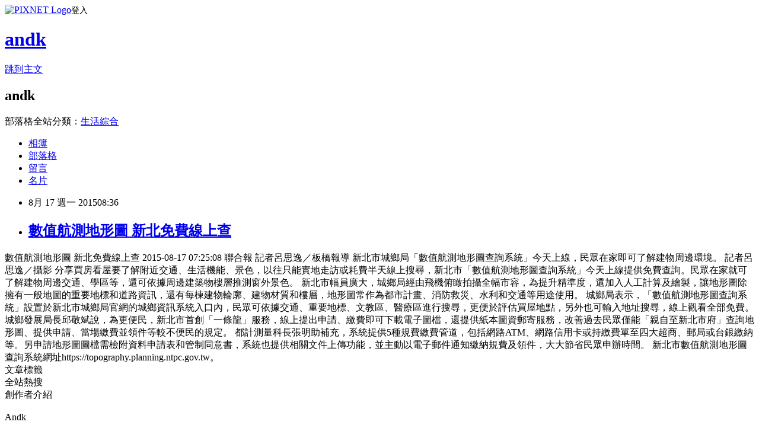

--- FILE ---
content_type: text/html; charset=utf-8
request_url: https://andk.pixnet.net/blog/posts/42734780
body_size: 27829
content:
<!DOCTYPE html><html lang="zh-TW"><head><meta charSet="utf-8"/><meta name="viewport" content="width=device-width, initial-scale=1"/><link rel="stylesheet" href="https://static.1px.tw/blog-next/_next/static/chunks/b1e52b495cc0137c.css" data-precedence="next"/><link rel="stylesheet" href="https://static.1px.tw/blog-next/public/fix.css?v=202601241320" type="text/css" data-precedence="medium"/><link rel="stylesheet" href="https://s3.1px.tw/blog/theme/choc/iframe-popup.css?v=202601241320" type="text/css" data-precedence="medium"/><link rel="stylesheet" href="https://s3.1px.tw/blog/theme/choc/plugins.min.css?v=202601241320" type="text/css" data-precedence="medium"/><link rel="stylesheet" href="https://s3.1px.tw/blog/theme/choc/openid-comment.css?v=202601241320" type="text/css" data-precedence="medium"/><link rel="stylesheet" href="https://s3.1px.tw/blog/theme/choc/style.min.css?v=202601241320" type="text/css" data-precedence="medium"/><link rel="stylesheet" href="https://s3.1px.tw/blog/theme/choc/main.min.css?v=202601241320" type="text/css" data-precedence="medium"/><link rel="stylesheet" href="https://pimg.1px.tw/andk/assets/andk.css?v=202601241320" type="text/css" data-precedence="medium"/><link rel="stylesheet" href="https://s3.1px.tw/blog/theme/choc/author-info.css?v=202601241320" type="text/css" data-precedence="medium"/><link rel="stylesheet" href="https://s3.1px.tw/blog/theme/choc/idlePop.min.css?v=202601241320" type="text/css" data-precedence="medium"/><link rel="preload" as="script" fetchPriority="low" href="https://static.1px.tw/blog-next/_next/static/chunks/94688e2baa9fea03.js"/><script src="https://static.1px.tw/blog-next/_next/static/chunks/41eaa5427c45ebcc.js" async=""></script><script src="https://static.1px.tw/blog-next/_next/static/chunks/e2c6231760bc85bd.js" async=""></script><script src="https://static.1px.tw/blog-next/_next/static/chunks/94bde6376cf279be.js" async=""></script><script src="https://static.1px.tw/blog-next/_next/static/chunks/426b9d9d938a9eb4.js" async=""></script><script src="https://static.1px.tw/blog-next/_next/static/chunks/turbopack-5021d21b4b170dda.js" async=""></script><script src="https://static.1px.tw/blog-next/_next/static/chunks/ff1a16fafef87110.js" async=""></script><script src="https://static.1px.tw/blog-next/_next/static/chunks/e308b2b9ce476a3e.js" async=""></script><script src="https://static.1px.tw/blog-next/_next/static/chunks/169ce1e25068f8ff.js" async=""></script><script src="https://static.1px.tw/blog-next/_next/static/chunks/d3c6eed28c1dd8e2.js" async=""></script><script src="https://static.1px.tw/blog-next/_next/static/chunks/d4d39cfc2a072218.js" async=""></script><script src="https://static.1px.tw/blog-next/_next/static/chunks/6a5d72c05b9cd4ba.js" async=""></script><script src="https://static.1px.tw/blog-next/_next/static/chunks/8af6103cf1375f47.js" async=""></script><script src="https://static.1px.tw/blog-next/_next/static/chunks/e90cbf588986111c.js" async=""></script><script src="https://static.1px.tw/blog-next/_next/static/chunks/6fc86f1438482192.js" async=""></script><script src="https://static.1px.tw/blog-next/_next/static/chunks/6d1100e43ad18157.js" async=""></script><script src="https://static.1px.tw/blog-next/_next/static/chunks/c2622454eda6e045.js" async=""></script><script src="https://static.1px.tw/blog-next/_next/static/chunks/ed01c75076819ebd.js" async=""></script><script src="https://static.1px.tw/blog-next/_next/static/chunks/a4df8fc19a9a82e6.js" async=""></script><link rel="preload" href="https://pagead2.googlesyndication.com/pagead/js/adsbygoogle.js?client=ca-pub-5045936806199127" as="script" crossorigin=""/><title>數值航測地形圖 新北免費線上查</title><meta name="description" content="數值航測地形圖 新北免費線上查 2015-08-17 07:25:08 聯合報 記者呂思逸／板橋報導   新北市城鄉局「數值航測地形圖查詢系統」今天上線，民眾在家即可了解建物周邊環境。 記者呂思逸／攝影 分享買房看屋要了解附近交通、生活機能、景色，以往只能實地走訪或耗費半天線上搜尋，新北市「數值航測地形圖查詢系統」今天上線提供免費查詢。民眾在家就可了解建物周邊交通、學區等，還可依據周邊建築物樓層推測窗外景色。"/><meta name="author" content="andk"/><meta name="google-adsense-platform-account" content="pub-2647689032095179"/><meta name="google-adsense-account" content="pub-5045936806199127"/><meta name="fb:app_id" content="101730233200171"/><link rel="canonical" href="https://andk.pixnet.net/blog/posts/42734780"/><meta property="og:title" content="數值航測地形圖 新北免費線上查"/><meta property="og:description" content="數值航測地形圖 新北免費線上查 2015-08-17 07:25:08 聯合報 記者呂思逸／板橋報導   新北市城鄉局「數值航測地形圖查詢系統」今天上線，民眾在家即可了解建物周邊環境。 記者呂思逸／攝影 分享買房看屋要了解附近交通、生活機能、景色，以往只能實地走訪或耗費半天線上搜尋，新北市「數值航測地形圖查詢系統」今天上線提供免費查詢。民眾在家就可了解建物周邊交通、學區等，還可依據周邊建築物樓層推測窗外景色。"/><meta property="og:url" content="https://andk.pixnet.net/blog/posts/42734780"/><meta property="og:image" content="https://s3.1px.tw/blog/common/avatar/blog_cover_dark.jpg"/><meta property="og:type" content="article"/><meta name="twitter:card" content="summary_large_image"/><meta name="twitter:title" content="數值航測地形圖 新北免費線上查"/><meta name="twitter:description" content="數值航測地形圖 新北免費線上查 2015-08-17 07:25:08 聯合報 記者呂思逸／板橋報導   新北市城鄉局「數值航測地形圖查詢系統」今天上線，民眾在家即可了解建物周邊環境。 記者呂思逸／攝影 分享買房看屋要了解附近交通、生活機能、景色，以往只能實地走訪或耗費半天線上搜尋，新北市「數值航測地形圖查詢系統」今天上線提供免費查詢。民眾在家就可了解建物周邊交通、學區等，還可依據周邊建築物樓層推測窗外景色。"/><meta name="twitter:image" content="https://s3.1px.tw/blog/common/avatar/blog_cover_dark.jpg"/><link rel="icon" href="/favicon.ico?favicon.a62c60e0.ico" sizes="32x32" type="image/x-icon"/><script src="https://static.1px.tw/blog-next/_next/static/chunks/a6dad97d9634a72d.js" noModule=""></script></head><body><!--$--><!--/$--><!--$?--><template id="B:0"></template><!--/$--><script>requestAnimationFrame(function(){$RT=performance.now()});</script><script src="https://static.1px.tw/blog-next/_next/static/chunks/94688e2baa9fea03.js" id="_R_" async=""></script><div hidden id="S:0"><script id="pixnet-vars">
        window.PIXNET = {
          post_id: "42734780",
          name: "andk",
          user_id: 0,
          blog_id: "85511",
          display_ads: true,
          ad_options: {"chictrip":false}
        };
      </script><script type="text/javascript" src="https://code.jquery.com/jquery-latest.min.js"></script><script id="json-ld-article-script" type="application/ld+json">{"@context":"https:\u002F\u002Fschema.org","@type":"BlogPosting","isAccessibleForFree":true,"mainEntityOfPage":{"@type":"WebPage","@id":"https:\u002F\u002Fandk.pixnet.net\u002Fblog\u002Fposts\u002F42734780"},"headline":"數值航測地形圖 新北免費線上查","description":"數值航測地形圖 新北免費線上查\u003Cbr\u003E&#13; 2015-08-17 07:25:08 聯合報 記者呂思逸／板橋報導 \u003Cbr\u003E&#13; \u003Cbr\u003E&#13; 新北市城鄉局「數值航測地形圖查詢系統」今天上線，民眾在家即可了解建物周邊環境。 記者呂思逸／攝影\u003Cbr\u003E&#13; 分享買房看屋要了解附近交通、生活機能、景色，以往只能實地走訪或耗費半天線上搜尋，新北市「數值航測地形圖查詢系統」今天上線提供免費查詢。民眾在家就可了解建物周邊交通、學區等，還可依據周邊建築物樓層推測窗外景色。\u003Cbr\u003E","articleBody":"數值航測地形圖 新北免費線上查\r\n2015-08-17 07:25:08 聯合報 記者呂思逸／板橋報導 \r\n\r\n新北市城鄉局「數值航測地形圖查詢系統」今天上線，民眾在家即可了解建物周邊環境。 記者呂思逸／攝影\r\n分享買房看屋要了解附近交通、生活機能、景色，以往只能實地走訪或耗費半天線上搜尋，新北市「數值航測地形圖查詢系統」今天上線提供免費查詢。民眾在家就可了解建物周邊交通、學區等，還可依據周邊建築物樓層推測窗外景色。\r\n新北市幅員廣大，城鄉局經由飛機俯瞰拍攝全幅市容，為提升精準度，還加入人工計算及繪製，讓地形圖除擁有一般地圖的重要地標和道路資訊，還有每棟建物輪廓、建物材質和樓層，地形圖常作為都市計畫、消防救災、水利和交通等用途使用。\r\n\r\n城鄉局表示，「數值航測地形圖查詢系統」設置於新北市城鄉局官網的城鄉資訊系統入口內，民眾可依據交通、重要地標、文教區、醫療區進行搜尋，更便於評估買屋地點，另外也可輸入地址搜尋，線上觀看全部免費。\r\n\r\n城鄉發展局長邱敬斌說，為更便民，新北市首創「一條龍」服務，線上提出申請、繳費即可下載電子圖檔，還提供紙本圖資郵寄服務，改善過去民眾僅能「親自至新北市府」查詢地形圖、提供申請、當場繳費並領件等較不便民的規定。\r\n\r\n都計測量科長張明助補充，系統提供5種規費繳費管道，包括網路ATM、網路信用卡或持繳費單至四大超商、郵局或台銀繳納等。另申請地形圖圖檔需檢附資料申請表和管制同意書，系統也提供相關文件上傳功能，並主動以電子郵件通知繳納規費及領件，大大節省民眾申辦時間。\r\n\r\n新北市數值航測地形圖查詢系統網址https:\u002F\u002Ftopography.planning.ntpc.gov.tw。","image":[],"author":{"@type":"Person","name":"andk","url":"https:\u002F\u002Fwww.pixnet.net\u002Fpcard\u002Fandk"},"publisher":{"@type":"Organization","name":"andk","logo":{"@type":"ImageObject","url":"https:\u002F\u002Fs3.1px.tw\u002Fblog\u002Fcommon\u002Favatar\u002Fblog_cover_dark.jpg"}},"datePublished":"2015-08-17T00:36:00.000Z","dateModified":"","keywords":[],"articleSection":"地方資料庫"}</script><template id="P:1"></template><template id="P:2"></template><template id="P:3"></template><section aria-label="Notifications alt+T" tabindex="-1" aria-live="polite" aria-relevant="additions text" aria-atomic="false"></section></div><script>(self.__next_f=self.__next_f||[]).push([0])</script><script>self.__next_f.push([1,"1:\"$Sreact.fragment\"\n3:I[39756,[\"https://static.1px.tw/blog-next/_next/static/chunks/ff1a16fafef87110.js\",\"https://static.1px.tw/blog-next/_next/static/chunks/e308b2b9ce476a3e.js\"],\"default\"]\n4:I[53536,[\"https://static.1px.tw/blog-next/_next/static/chunks/ff1a16fafef87110.js\",\"https://static.1px.tw/blog-next/_next/static/chunks/e308b2b9ce476a3e.js\"],\"default\"]\n6:I[97367,[\"https://static.1px.tw/blog-next/_next/static/chunks/ff1a16fafef87110.js\",\"https://static.1px.tw/blog-next/_next/static/chunks/e308b2b9ce476a3e.js\"],\"OutletBoundary\"]\n8:I[97367,[\"https://static.1px.tw/blog-next/_next/static/chunks/ff1a16fafef87110.js\",\"https://static.1px.tw/blog-next/_next/static/chunks/e308b2b9ce476a3e.js\"],\"ViewportBoundary\"]\na:I[97367,[\"https://static.1px.tw/blog-next/_next/static/chunks/ff1a16fafef87110.js\",\"https://static.1px.tw/blog-next/_next/static/chunks/e308b2b9ce476a3e.js\"],\"MetadataBoundary\"]\nc:I[63491,[\"https://static.1px.tw/blog-next/_next/static/chunks/169ce1e25068f8ff.js\",\"https://static.1px.tw/blog-next/_next/static/chunks/d3c6eed28c1dd8e2.js\"],\"default\"]\n:HL[\"https://static.1px.tw/blog-next/_next/static/chunks/b1e52b495cc0137c.css\",\"style\"]\n"])</script><script>self.__next_f.push([1,"0:{\"P\":null,\"b\":\"JQ_Jy432Rf5mCJvB01Y9Z\",\"c\":[\"\",\"blog\",\"posts\",\"42734780\"],\"q\":\"\",\"i\":false,\"f\":[[[\"\",{\"children\":[\"blog\",{\"children\":[\"posts\",{\"children\":[[\"id\",\"42734780\",\"d\"],{\"children\":[\"__PAGE__\",{}]}]}]}]},\"$undefined\",\"$undefined\",true],[[\"$\",\"$1\",\"c\",{\"children\":[[[\"$\",\"script\",\"script-0\",{\"src\":\"https://static.1px.tw/blog-next/_next/static/chunks/d4d39cfc2a072218.js\",\"async\":true,\"nonce\":\"$undefined\"}],[\"$\",\"script\",\"script-1\",{\"src\":\"https://static.1px.tw/blog-next/_next/static/chunks/6a5d72c05b9cd4ba.js\",\"async\":true,\"nonce\":\"$undefined\"}],[\"$\",\"script\",\"script-2\",{\"src\":\"https://static.1px.tw/blog-next/_next/static/chunks/8af6103cf1375f47.js\",\"async\":true,\"nonce\":\"$undefined\"}]],\"$L2\"]}],{\"children\":[[\"$\",\"$1\",\"c\",{\"children\":[null,[\"$\",\"$L3\",null,{\"parallelRouterKey\":\"children\",\"error\":\"$undefined\",\"errorStyles\":\"$undefined\",\"errorScripts\":\"$undefined\",\"template\":[\"$\",\"$L4\",null,{}],\"templateStyles\":\"$undefined\",\"templateScripts\":\"$undefined\",\"notFound\":\"$undefined\",\"forbidden\":\"$undefined\",\"unauthorized\":\"$undefined\"}]]}],{\"children\":[[\"$\",\"$1\",\"c\",{\"children\":[null,[\"$\",\"$L3\",null,{\"parallelRouterKey\":\"children\",\"error\":\"$undefined\",\"errorStyles\":\"$undefined\",\"errorScripts\":\"$undefined\",\"template\":[\"$\",\"$L4\",null,{}],\"templateStyles\":\"$undefined\",\"templateScripts\":\"$undefined\",\"notFound\":\"$undefined\",\"forbidden\":\"$undefined\",\"unauthorized\":\"$undefined\"}]]}],{\"children\":[[\"$\",\"$1\",\"c\",{\"children\":[null,[\"$\",\"$L3\",null,{\"parallelRouterKey\":\"children\",\"error\":\"$undefined\",\"errorStyles\":\"$undefined\",\"errorScripts\":\"$undefined\",\"template\":[\"$\",\"$L4\",null,{}],\"templateStyles\":\"$undefined\",\"templateScripts\":\"$undefined\",\"notFound\":\"$undefined\",\"forbidden\":\"$undefined\",\"unauthorized\":\"$undefined\"}]]}],{\"children\":[[\"$\",\"$1\",\"c\",{\"children\":[\"$L5\",[[\"$\",\"link\",\"0\",{\"rel\":\"stylesheet\",\"href\":\"https://static.1px.tw/blog-next/_next/static/chunks/b1e52b495cc0137c.css\",\"precedence\":\"next\",\"crossOrigin\":\"$undefined\",\"nonce\":\"$undefined\"}],[\"$\",\"script\",\"script-0\",{\"src\":\"https://static.1px.tw/blog-next/_next/static/chunks/6fc86f1438482192.js\",\"async\":true,\"nonce\":\"$undefined\"}],[\"$\",\"script\",\"script-1\",{\"src\":\"https://static.1px.tw/blog-next/_next/static/chunks/6d1100e43ad18157.js\",\"async\":true,\"nonce\":\"$undefined\"}],[\"$\",\"script\",\"script-2\",{\"src\":\"https://static.1px.tw/blog-next/_next/static/chunks/c2622454eda6e045.js\",\"async\":true,\"nonce\":\"$undefined\"}],[\"$\",\"script\",\"script-3\",{\"src\":\"https://static.1px.tw/blog-next/_next/static/chunks/ed01c75076819ebd.js\",\"async\":true,\"nonce\":\"$undefined\"}],[\"$\",\"script\",\"script-4\",{\"src\":\"https://static.1px.tw/blog-next/_next/static/chunks/a4df8fc19a9a82e6.js\",\"async\":true,\"nonce\":\"$undefined\"}]],[\"$\",\"$L6\",null,{\"children\":\"$@7\"}]]}],{},null,false,false]},null,false,false]},null,false,false]},null,false,false]},null,false,false],[\"$\",\"$1\",\"h\",{\"children\":[null,[\"$\",\"$L8\",null,{\"children\":\"$@9\"}],[\"$\",\"$La\",null,{\"children\":\"$@b\"}],null]}],false]],\"m\":\"$undefined\",\"G\":[\"$c\",[]],\"S\":false}\n"])</script><script>self.__next_f.push([1,"9:[[\"$\",\"meta\",\"0\",{\"charSet\":\"utf-8\"}],[\"$\",\"meta\",\"1\",{\"name\":\"viewport\",\"content\":\"width=device-width, initial-scale=1\"}]]\n"])</script><script>self.__next_f.push([1,"d:I[79520,[\"https://static.1px.tw/blog-next/_next/static/chunks/d4d39cfc2a072218.js\",\"https://static.1px.tw/blog-next/_next/static/chunks/6a5d72c05b9cd4ba.js\",\"https://static.1px.tw/blog-next/_next/static/chunks/8af6103cf1375f47.js\"],\"\"]\n10:I[2352,[\"https://static.1px.tw/blog-next/_next/static/chunks/d4d39cfc2a072218.js\",\"https://static.1px.tw/blog-next/_next/static/chunks/6a5d72c05b9cd4ba.js\",\"https://static.1px.tw/blog-next/_next/static/chunks/8af6103cf1375f47.js\"],\"AdultWarningModal\"]\n11:I[69182,[\"https://static.1px.tw/blog-next/_next/static/chunks/d4d39cfc2a072218.js\",\"https://static.1px.tw/blog-next/_next/static/chunks/6a5d72c05b9cd4ba.js\",\"https://static.1px.tw/blog-next/_next/static/chunks/8af6103cf1375f47.js\"],\"HydrationComplete\"]\n12:I[12985,[\"https://static.1px.tw/blog-next/_next/static/chunks/d4d39cfc2a072218.js\",\"https://static.1px.tw/blog-next/_next/static/chunks/6a5d72c05b9cd4ba.js\",\"https://static.1px.tw/blog-next/_next/static/chunks/8af6103cf1375f47.js\"],\"NuqsAdapter\"]\n13:I[82782,[\"https://static.1px.tw/blog-next/_next/static/chunks/d4d39cfc2a072218.js\",\"https://static.1px.tw/blog-next/_next/static/chunks/6a5d72c05b9cd4ba.js\",\"https://static.1px.tw/blog-next/_next/static/chunks/8af6103cf1375f47.js\"],\"RefineContext\"]\n14:I[29306,[\"https://static.1px.tw/blog-next/_next/static/chunks/d4d39cfc2a072218.js\",\"https://static.1px.tw/blog-next/_next/static/chunks/6a5d72c05b9cd4ba.js\",\"https://static.1px.tw/blog-next/_next/static/chunks/8af6103cf1375f47.js\",\"https://static.1px.tw/blog-next/_next/static/chunks/e90cbf588986111c.js\",\"https://static.1px.tw/blog-next/_next/static/chunks/d3c6eed28c1dd8e2.js\"],\"default\"]\n2:[\"$\",\"html\",null,{\"lang\":\"zh-TW\",\"children\":[[\"$\",\"$Ld\",null,{\"id\":\"google-tag-manager\",\"strategy\":\"afterInteractive\",\"children\":\"\\n(function(w,d,s,l,i){w[l]=w[l]||[];w[l].push({'gtm.start':\\nnew Date().getTime(),event:'gtm.js'});var f=d.getElementsByTagName(s)[0],\\nj=d.createElement(s),dl=l!='dataLayer'?'\u0026l='+l:'';j.async=true;j.src=\\n'https://www.googletagmanager.com/gtm.js?id='+i+dl;f.parentNode.insertBefore(j,f);\\n})(window,document,'script','dataLayer','GTM-TRLQMPKX');\\n  \"}],\"$Le\",\"$Lf\",[\"$\",\"body\",null,{\"children\":[[\"$\",\"$L10\",null,{\"display\":false}],[\"$\",\"$L11\",null,{}],[\"$\",\"$L12\",null,{\"children\":[\"$\",\"$L13\",null,{\"children\":[\"$\",\"$L3\",null,{\"parallelRouterKey\":\"children\",\"error\":\"$undefined\",\"errorStyles\":\"$undefined\",\"errorScripts\":\"$undefined\",\"template\":[\"$\",\"$L4\",null,{}],\"templateStyles\":\"$undefined\",\"templateScripts\":\"$undefined\",\"notFound\":[[\"$\",\"$L14\",null,{}],[]],\"forbidden\":\"$undefined\",\"unauthorized\":\"$undefined\"}]}]}]]}]]}]\n"])</script><script>self.__next_f.push([1,"e:null\nf:[\"$\",\"$Ld\",null,{\"async\":true,\"src\":\"https://pagead2.googlesyndication.com/pagead/js/adsbygoogle.js?client=ca-pub-5045936806199127\",\"crossOrigin\":\"anonymous\",\"strategy\":\"afterInteractive\"}]\n"])</script><script>self.__next_f.push([1,"16:I[27201,[\"https://static.1px.tw/blog-next/_next/static/chunks/ff1a16fafef87110.js\",\"https://static.1px.tw/blog-next/_next/static/chunks/e308b2b9ce476a3e.js\"],\"IconMark\"]\n5:[[\"$\",\"script\",null,{\"id\":\"pixnet-vars\",\"children\":\"\\n        window.PIXNET = {\\n          post_id: \\\"42734780\\\",\\n          name: \\\"andk\\\",\\n          user_id: 0,\\n          blog_id: \\\"85511\\\",\\n          display_ads: true,\\n          ad_options: {\\\"chictrip\\\":false}\\n        };\\n      \"}],\"$L15\"]\n"])</script><script>self.__next_f.push([1,"b:[[\"$\",\"title\",\"0\",{\"children\":\"數值航測地形圖 新北免費線上查\"}],[\"$\",\"meta\",\"1\",{\"name\":\"description\",\"content\":\"數值航測地形圖 新北免費線上查\\r 2015-08-17 07:25:08 聯合報 記者呂思逸／板橋報導 \\r \\r 新北市城鄉局「數值航測地形圖查詢系統」今天上線，民眾在家即可了解建物周邊環境。 記者呂思逸／攝影\\r 分享買房看屋要了解附近交通、生活機能、景色，以往只能實地走訪或耗費半天線上搜尋，新北市「數值航測地形圖查詢系統」今天上線提供免費查詢。民眾在家就可了解建物周邊交通、學區等，還可依據周邊建築物樓層推測窗外景色。\"}],[\"$\",\"meta\",\"2\",{\"name\":\"author\",\"content\":\"andk\"}],[\"$\",\"meta\",\"3\",{\"name\":\"google-adsense-platform-account\",\"content\":\"pub-2647689032095179\"}],[\"$\",\"meta\",\"4\",{\"name\":\"google-adsense-account\",\"content\":\"pub-5045936806199127\"}],[\"$\",\"meta\",\"5\",{\"name\":\"fb:app_id\",\"content\":\"101730233200171\"}],[\"$\",\"link\",\"6\",{\"rel\":\"canonical\",\"href\":\"https://andk.pixnet.net/blog/posts/42734780\"}],[\"$\",\"meta\",\"7\",{\"property\":\"og:title\",\"content\":\"數值航測地形圖 新北免費線上查\"}],[\"$\",\"meta\",\"8\",{\"property\":\"og:description\",\"content\":\"數值航測地形圖 新北免費線上查\\r 2015-08-17 07:25:08 聯合報 記者呂思逸／板橋報導 \\r \\r 新北市城鄉局「數值航測地形圖查詢系統」今天上線，民眾在家即可了解建物周邊環境。 記者呂思逸／攝影\\r 分享買房看屋要了解附近交通、生活機能、景色，以往只能實地走訪或耗費半天線上搜尋，新北市「數值航測地形圖查詢系統」今天上線提供免費查詢。民眾在家就可了解建物周邊交通、學區等，還可依據周邊建築物樓層推測窗外景色。\"}],[\"$\",\"meta\",\"9\",{\"property\":\"og:url\",\"content\":\"https://andk.pixnet.net/blog/posts/42734780\"}],[\"$\",\"meta\",\"10\",{\"property\":\"og:image\",\"content\":\"https://s3.1px.tw/blog/common/avatar/blog_cover_dark.jpg\"}],[\"$\",\"meta\",\"11\",{\"property\":\"og:type\",\"content\":\"article\"}],[\"$\",\"meta\",\"12\",{\"name\":\"twitter:card\",\"content\":\"summary_large_image\"}],[\"$\",\"meta\",\"13\",{\"name\":\"twitter:title\",\"content\":\"數值航測地形圖 新北免費線上查\"}],[\"$\",\"meta\",\"14\",{\"name\":\"twitter:description\",\"content\":\"數值航測地形圖 新北免費線上查\\r 2015-08-17 07:25:08 聯合報 記者呂思逸／板橋報導 \\r \\r 新北市城鄉局「數值航測地形圖查詢系統」今天上線，民眾在家即可了解建物周邊環境。 記者呂思逸／攝影\\r 分享買房看屋要了解附近交通、生活機能、景色，以往只能實地走訪或耗費半天線上搜尋，新北市「數值航測地形圖查詢系統」今天上線提供免費查詢。民眾在家就可了解建物周邊交通、學區等，還可依據周邊建築物樓層推測窗外景色。\"}],[\"$\",\"meta\",\"15\",{\"name\":\"twitter:image\",\"content\":\"https://s3.1px.tw/blog/common/avatar/blog_cover_dark.jpg\"}],[\"$\",\"link\",\"16\",{\"rel\":\"icon\",\"href\":\"/favicon.ico?favicon.a62c60e0.ico\",\"sizes\":\"32x32\",\"type\":\"image/x-icon\"}],[\"$\",\"$L16\",\"17\",{}]]\n"])</script><script>self.__next_f.push([1,"7:null\n"])</script><script>self.__next_f.push([1,":HL[\"https://static.1px.tw/blog-next/public/fix.css?v=202601241320\",\"style\",{\"type\":\"text/css\"}]\n:HL[\"https://s3.1px.tw/blog/theme/choc/iframe-popup.css?v=202601241320\",\"style\",{\"type\":\"text/css\"}]\n:HL[\"https://s3.1px.tw/blog/theme/choc/plugins.min.css?v=202601241320\",\"style\",{\"type\":\"text/css\"}]\n:HL[\"https://s3.1px.tw/blog/theme/choc/openid-comment.css?v=202601241320\",\"style\",{\"type\":\"text/css\"}]\n:HL[\"https://s3.1px.tw/blog/theme/choc/style.min.css?v=202601241320\",\"style\",{\"type\":\"text/css\"}]\n:HL[\"https://s3.1px.tw/blog/theme/choc/main.min.css?v=202601241320\",\"style\",{\"type\":\"text/css\"}]\n:HL[\"https://pimg.1px.tw/andk/assets/andk.css?v=202601241320\",\"style\",{\"type\":\"text/css\"}]\n:HL[\"https://s3.1px.tw/blog/theme/choc/author-info.css?v=202601241320\",\"style\",{\"type\":\"text/css\"}]\n:HL[\"https://s3.1px.tw/blog/theme/choc/idlePop.min.css?v=202601241320\",\"style\",{\"type\":\"text/css\"}]\n17:Td14,"])</script><script>self.__next_f.push([1,"{\"@context\":\"https:\\u002F\\u002Fschema.org\",\"@type\":\"BlogPosting\",\"isAccessibleForFree\":true,\"mainEntityOfPage\":{\"@type\":\"WebPage\",\"@id\":\"https:\\u002F\\u002Fandk.pixnet.net\\u002Fblog\\u002Fposts\\u002F42734780\"},\"headline\":\"數值航測地形圖 新北免費線上查\",\"description\":\"數值航測地形圖 新北免費線上查\\u003Cbr\\u003E\u0026#13; 2015-08-17 07:25:08 聯合報 記者呂思逸／板橋報導 \\u003Cbr\\u003E\u0026#13; \\u003Cbr\\u003E\u0026#13; 新北市城鄉局「數值航測地形圖查詢系統」今天上線，民眾在家即可了解建物周邊環境。 記者呂思逸／攝影\\u003Cbr\\u003E\u0026#13; 分享買房看屋要了解附近交通、生活機能、景色，以往只能實地走訪或耗費半天線上搜尋，新北市「數值航測地形圖查詢系統」今天上線提供免費查詢。民眾在家就可了解建物周邊交通、學區等，還可依據周邊建築物樓層推測窗外景色。\\u003Cbr\\u003E\",\"articleBody\":\"數值航測地形圖 新北免費線上查\\r\\n2015-08-17 07:25:08 聯合報 記者呂思逸／板橋報導 \\r\\n\\r\\n新北市城鄉局「數值航測地形圖查詢系統」今天上線，民眾在家即可了解建物周邊環境。 記者呂思逸／攝影\\r\\n分享買房看屋要了解附近交通、生活機能、景色，以往只能實地走訪或耗費半天線上搜尋，新北市「數值航測地形圖查詢系統」今天上線提供免費查詢。民眾在家就可了解建物周邊交通、學區等，還可依據周邊建築物樓層推測窗外景色。\\r\\n新北市幅員廣大，城鄉局經由飛機俯瞰拍攝全幅市容，為提升精準度，還加入人工計算及繪製，讓地形圖除擁有一般地圖的重要地標和道路資訊，還有每棟建物輪廓、建物材質和樓層，地形圖常作為都市計畫、消防救災、水利和交通等用途使用。\\r\\n\\r\\n城鄉局表示，「數值航測地形圖查詢系統」設置於新北市城鄉局官網的城鄉資訊系統入口內，民眾可依據交通、重要地標、文教區、醫療區進行搜尋，更便於評估買屋地點，另外也可輸入地址搜尋，線上觀看全部免費。\\r\\n\\r\\n城鄉發展局長邱敬斌說，為更便民，新北市首創「一條龍」服務，線上提出申請、繳費即可下載電子圖檔，還提供紙本圖資郵寄服務，改善過去民眾僅能「親自至新北市府」查詢地形圖、提供申請、當場繳費並領件等較不便民的規定。\\r\\n\\r\\n都計測量科長張明助補充，系統提供5種規費繳費管道，包括網路ATM、網路信用卡或持繳費單至四大超商、郵局或台銀繳納等。另申請地形圖圖檔需檢附資料申請表和管制同意書，系統也提供相關文件上傳功能，並主動以電子郵件通知繳納規費及領件，大大節省民眾申辦時間。\\r\\n\\r\\n新北市數值航測地形圖查詢系統網址https:\\u002F\\u002Ftopography.planning.ntpc.gov.tw。\",\"image\":[],\"author\":{\"@type\":\"Person\",\"name\":\"andk\",\"url\":\"https:\\u002F\\u002Fwww.pixnet.net\\u002Fpcard\\u002Fandk\"},\"publisher\":{\"@type\":\"Organization\",\"name\":\"andk\",\"logo\":{\"@type\":\"ImageObject\",\"url\":\"https:\\u002F\\u002Fs3.1px.tw\\u002Fblog\\u002Fcommon\\u002Favatar\\u002Fblog_cover_dark.jpg\"}},\"datePublished\":\"2015-08-17T00:36:00.000Z\",\"dateModified\":\"\",\"keywords\":[],\"articleSection\":\"地方資料庫\"}"])</script><script>self.__next_f.push([1,"15:[[[[\"$\",\"link\",\"https://static.1px.tw/blog-next/public/fix.css?v=202601241320\",{\"rel\":\"stylesheet\",\"href\":\"https://static.1px.tw/blog-next/public/fix.css?v=202601241320\",\"type\":\"text/css\",\"precedence\":\"medium\"}],[\"$\",\"link\",\"https://s3.1px.tw/blog/theme/choc/iframe-popup.css?v=202601241320\",{\"rel\":\"stylesheet\",\"href\":\"https://s3.1px.tw/blog/theme/choc/iframe-popup.css?v=202601241320\",\"type\":\"text/css\",\"precedence\":\"medium\"}],[\"$\",\"link\",\"https://s3.1px.tw/blog/theme/choc/plugins.min.css?v=202601241320\",{\"rel\":\"stylesheet\",\"href\":\"https://s3.1px.tw/blog/theme/choc/plugins.min.css?v=202601241320\",\"type\":\"text/css\",\"precedence\":\"medium\"}],[\"$\",\"link\",\"https://s3.1px.tw/blog/theme/choc/openid-comment.css?v=202601241320\",{\"rel\":\"stylesheet\",\"href\":\"https://s3.1px.tw/blog/theme/choc/openid-comment.css?v=202601241320\",\"type\":\"text/css\",\"precedence\":\"medium\"}],[\"$\",\"link\",\"https://s3.1px.tw/blog/theme/choc/style.min.css?v=202601241320\",{\"rel\":\"stylesheet\",\"href\":\"https://s3.1px.tw/blog/theme/choc/style.min.css?v=202601241320\",\"type\":\"text/css\",\"precedence\":\"medium\"}],[\"$\",\"link\",\"https://s3.1px.tw/blog/theme/choc/main.min.css?v=202601241320\",{\"rel\":\"stylesheet\",\"href\":\"https://s3.1px.tw/blog/theme/choc/main.min.css?v=202601241320\",\"type\":\"text/css\",\"precedence\":\"medium\"}],[\"$\",\"link\",\"https://pimg.1px.tw/andk/assets/andk.css?v=202601241320\",{\"rel\":\"stylesheet\",\"href\":\"https://pimg.1px.tw/andk/assets/andk.css?v=202601241320\",\"type\":\"text/css\",\"precedence\":\"medium\"}],[\"$\",\"link\",\"https://s3.1px.tw/blog/theme/choc/author-info.css?v=202601241320\",{\"rel\":\"stylesheet\",\"href\":\"https://s3.1px.tw/blog/theme/choc/author-info.css?v=202601241320\",\"type\":\"text/css\",\"precedence\":\"medium\"}],[\"$\",\"link\",\"https://s3.1px.tw/blog/theme/choc/idlePop.min.css?v=202601241320\",{\"rel\":\"stylesheet\",\"href\":\"https://s3.1px.tw/blog/theme/choc/idlePop.min.css?v=202601241320\",\"type\":\"text/css\",\"precedence\":\"medium\"}]],[\"$\",\"script\",null,{\"type\":\"text/javascript\",\"src\":\"https://code.jquery.com/jquery-latest.min.js\"}]],[[\"$\",\"script\",null,{\"id\":\"json-ld-article-script\",\"type\":\"application/ld+json\",\"dangerouslySetInnerHTML\":{\"__html\":\"$17\"}}],\"$L18\"],\"$L19\",\"$L1a\"]\n"])</script><script>self.__next_f.push([1,"1b:I[5479,[\"https://static.1px.tw/blog-next/_next/static/chunks/d4d39cfc2a072218.js\",\"https://static.1px.tw/blog-next/_next/static/chunks/6a5d72c05b9cd4ba.js\",\"https://static.1px.tw/blog-next/_next/static/chunks/8af6103cf1375f47.js\",\"https://static.1px.tw/blog-next/_next/static/chunks/6fc86f1438482192.js\",\"https://static.1px.tw/blog-next/_next/static/chunks/6d1100e43ad18157.js\",\"https://static.1px.tw/blog-next/_next/static/chunks/c2622454eda6e045.js\",\"https://static.1px.tw/blog-next/_next/static/chunks/ed01c75076819ebd.js\",\"https://static.1px.tw/blog-next/_next/static/chunks/a4df8fc19a9a82e6.js\"],\"default\"]\n1c:I[38045,[\"https://static.1px.tw/blog-next/_next/static/chunks/d4d39cfc2a072218.js\",\"https://static.1px.tw/blog-next/_next/static/chunks/6a5d72c05b9cd4ba.js\",\"https://static.1px.tw/blog-next/_next/static/chunks/8af6103cf1375f47.js\",\"https://static.1px.tw/blog-next/_next/static/chunks/6fc86f1438482192.js\",\"https://static.1px.tw/blog-next/_next/static/chunks/6d1100e43ad18157.js\",\"https://static.1px.tw/blog-next/_next/static/chunks/c2622454eda6e045.js\",\"https://static.1px.tw/blog-next/_next/static/chunks/ed01c75076819ebd.js\",\"https://static.1px.tw/blog-next/_next/static/chunks/a4df8fc19a9a82e6.js\"],\"ArticleHead\"]\n18:[\"$\",\"script\",null,{\"id\":\"json-ld-breadcrumb-script\",\"type\":\"application/ld+json\",\"dangerouslySetInnerHTML\":{\"__html\":\"{\\\"@context\\\":\\\"https:\\\\u002F\\\\u002Fschema.org\\\",\\\"@type\\\":\\\"BreadcrumbList\\\",\\\"itemListElement\\\":[{\\\"@type\\\":\\\"ListItem\\\",\\\"position\\\":1,\\\"name\\\":\\\"首頁\\\",\\\"item\\\":\\\"https:\\\\u002F\\\\u002Fandk.pixnet.net\\\"},{\\\"@type\\\":\\\"ListItem\\\",\\\"position\\\":2,\\\"name\\\":\\\"部落格\\\",\\\"item\\\":\\\"https:\\\\u002F\\\\u002Fandk.pixnet.net\\\\u002Fblog\\\"},{\\\"@type\\\":\\\"ListItem\\\",\\\"position\\\":3,\\\"name\\\":\\\"文章\\\",\\\"item\\\":\\\"https:\\\\u002F\\\\u002Fandk.pixnet.net\\\\u002Fblog\\\\u002Fposts\\\"},{\\\"@type\\\":\\\"ListItem\\\",\\\"position\\\":4,\\\"name\\\":\\\"數值航測地形圖 新北免費線上查\\\",\\\"item\\\":\\\"https:\\\\u002F\\\\u002Fandk.pixnet.net\\\\u002Fblog\\\\u002Fposts\\\\u002F42734780\\\"}]}\"}}]\n"])</script><script>self.__next_f.push([1,"1a:[\"$\",\"div\",null,{\"className\":\"main-container\",\"children\":[[\"$\",\"div\",null,{\"id\":\"pixnet-ad-before_header\",\"className\":\"pixnet-ad-placement\"}],[\"$\",\"div\",null,{\"id\":\"body-div\",\"children\":[[\"$\",\"div\",null,{\"id\":\"container\",\"children\":[[\"$\",\"div\",null,{\"id\":\"container2\",\"children\":[[\"$\",\"div\",null,{\"id\":\"container3\",\"children\":[[\"$\",\"div\",null,{\"id\":\"header\",\"children\":[[\"$\",\"div\",null,{\"id\":\"banner\",\"children\":[[\"$\",\"h1\",null,{\"children\":[\"$\",\"a\",null,{\"href\":\"https://andk.pixnet.net/blog\",\"children\":\"andk\"}]}],[\"$\",\"p\",null,{\"className\":\"skiplink\",\"children\":[\"$\",\"a\",null,{\"href\":\"#article-area\",\"title\":\"skip the page header to the main content\",\"children\":\"跳到主文\"}]}],[\"$\",\"h2\",null,{\"suppressHydrationWarning\":true,\"dangerouslySetInnerHTML\":{\"__html\":\"andk\"}}],[\"$\",\"p\",null,{\"id\":\"blog-category\",\"children\":[\"部落格全站分類：\",[\"$\",\"a\",null,{\"href\":\"#\",\"children\":\"生活綜合\"}]]}]]}],[\"$\",\"ul\",null,{\"id\":\"navigation\",\"children\":[[\"$\",\"li\",null,{\"className\":\"navigation-links\",\"id\":\"link-album\",\"children\":[\"$\",\"a\",null,{\"href\":\"/albums\",\"title\":\"go to gallery page of this user\",\"children\":\"相簿\"}]}],[\"$\",\"li\",null,{\"className\":\"navigation-links\",\"id\":\"link-blog\",\"children\":[\"$\",\"a\",null,{\"href\":\"https://andk.pixnet.net/blog\",\"title\":\"go to index page of this blog\",\"children\":\"部落格\"}]}],[\"$\",\"li\",null,{\"className\":\"navigation-links\",\"id\":\"link-guestbook\",\"children\":[\"$\",\"a\",null,{\"id\":\"guestbook\",\"data-msg\":\"尚未安裝留言板，無法進行留言\",\"data-action\":\"none\",\"href\":\"#\",\"title\":\"go to guestbook page of this user\",\"children\":\"留言\"}]}],[\"$\",\"li\",null,{\"className\":\"navigation-links\",\"id\":\"link-profile\",\"children\":[\"$\",\"a\",null,{\"href\":\"https://www.pixnet.net/pcard/andk\",\"title\":\"go to profile page of this user\",\"children\":\"名片\"}]}]]}]]}],[\"$\",\"div\",null,{\"id\":\"main\",\"children\":[[\"$\",\"div\",null,{\"id\":\"content\",\"children\":[[\"$\",\"$L1b\",null,{\"data\":\"$undefined\"}],[\"$\",\"div\",null,{\"id\":\"article-area\",\"children\":[\"$\",\"div\",null,{\"id\":\"article-box\",\"children\":[\"$\",\"div\",null,{\"className\":\"article\",\"children\":[[\"$\",\"$L1c\",null,{\"post\":{\"id\":\"42734780\",\"title\":\"數值航測地形圖 新北免費線上查\",\"excerpt\":\"數值航測地形圖 新北免費線上查\u003cbr\u003e\u0026#13; 2015-08-17 07:25:08 聯合報 記者呂思逸／板橋報導 \u003cbr\u003e\u0026#13; \u003cbr\u003e\u0026#13; 新北市城鄉局「數值航測地形圖查詢系統」今天上線，民眾在家即可了解建物周邊環境。 記者呂思逸／攝影\u003cbr\u003e\u0026#13; 分享買房看屋要了解附近交通、生活機能、景色，以往只能實地走訪或耗費半天線上搜尋，新北市「數值航測地形圖查詢系統」今天上線提供免費查詢。民眾在家就可了解建物周邊交通、學區等，還可依據周邊建築物樓層推測窗外景色。\u003cbr\u003e\",\"contents\":{\"post_id\":\"42734780\",\"contents\":\"數值航測地形圖 新北免費線上查\\r\\n2015-08-17 07:25:08 聯合報 記者呂思逸／板橋報導 \\r\\n\\r\\n新北市城鄉局「數值航測地形圖查詢系統」今天上線，民眾在家即可了解建物周邊環境。 記者呂思逸／攝影\\r\\n分享買房看屋要了解附近交通、生活機能、景色，以往只能實地走訪或耗費半天線上搜尋，新北市「數值航測地形圖查詢系統」今天上線提供免費查詢。民眾在家就可了解建物周邊交通、學區等，還可依據周邊建築物樓層推測窗外景色。\\r\\n新北市幅員廣大，城鄉局經由飛機俯瞰拍攝全幅市容，為提升精準度，還加入人工計算及繪製，讓地形圖除擁有一般地圖的重要地標和道路資訊，還有每棟建物輪廓、建物材質和樓層，地形圖常作為都市計畫、消防救災、水利和交通等用途使用。\\r\\n\\r\\n城鄉局表示，「數值航測地形圖查詢系統」設置於新北市城鄉局官網的城鄉資訊系統入口內，民眾可依據交通、重要地標、文教區、醫療區進行搜尋，更便於評估買屋地點，另外也可輸入地址搜尋，線上觀看全部免費。\\r\\n\\r\\n城鄉發展局長邱敬斌說，為更便民，新北市首創「一條龍」服務，線上提出申請、繳費即可下載電子圖檔，還提供紙本圖資郵寄服務，改善過去民眾僅能「親自至新北市府」查詢地形圖、提供申請、當場繳費並領件等較不便民的規定。\\r\\n\\r\\n都計測量科長張明助補充，系統提供5種規費繳費管道，包括網路ATM、網路信用卡或持繳費單至四大超商、郵局或台銀繳納等。另申請地形圖圖檔需檢附資料申請表和管制同意書，系統也提供相關文件上傳功能，並主動以電子郵件通知繳納規費及領件，大大節省民眾申辦時間。\\r\\n\\r\\n新北市數值航測地形圖查詢系統網址https://topography.planning.ntpc.gov.tw。\",\"sanitized_contents\":\"數值航測地形圖 新北免費線上查 2015-08-17 07:25:08 聯合報 記者呂思逸／板橋報導 新北市城鄉局「數值航測地形圖查詢系統」今天上線，民眾在家即可了解建物周邊環境。 記者呂思逸／攝影 分享買房看屋要了解附近交通、生活機能、景色，以往只能實地走訪或耗費半天線上搜尋，新北市「數值航測地形圖查詢系統」今天上線提供免費查詢。民眾在家就可了解建物周邊交通、學區等，還可依據周邊建築物樓層推測窗外景色。 新北市幅員廣大，城鄉局經由飛機俯瞰拍攝全幅市容，為提升精準度，還加入人工計算及繪製，讓地形圖除擁有一般地圖的重要地標和道路資訊，還有每棟建物輪廓、建物材質和樓層，地形圖常作為都市計畫、消防救災、水利和交通等用途使用。 城鄉局表示，「數值航測地形圖查詢系統」設置於新北市城鄉局官網的城鄉資訊系統入口內，民眾可依據交通、重要地標、文教區、醫療區進行搜尋，更便於評估買屋地點，另外也可輸入地址搜尋，線上觀看全部免費。 城鄉發展局長邱敬斌說，為更便民，新北市首創「一條龍」服務，線上提出申請、繳費即可下載電子圖檔，還提供紙本圖資郵寄服務，改善過去民眾僅能「親自至新北市府」查詢地形圖、提供申請、當場繳費並領件等較不便民的規定。 都計測量科長張明助補充，系統提供5種規費繳費管道，包括網路ATM、網路信用卡或持繳費單至四大超商、郵局或台銀繳納等。另申請地形圖圖檔需檢附資料申請表和管制同意書，系統也提供相關文件上傳功能，並主動以電子郵件通知繳納規費及領件，大大節省民眾申辦時間。 新北市數值航測地形圖查詢系統網址https://topography.planning.ntpc.gov.tw。\",\"created_at\":null,\"updated_at\":null},\"published_at\":1439771760,\"featured\":null,\"category\":{\"id\":\"1865293\",\"blog_id\":\"85511\",\"name\":\"地方資料庫\",\"folder_id\":\"1338282\",\"post_count\":56380,\"sort\":30,\"status\":\"active\",\"frontend\":\"visible\",\"created_at\":0,\"updated_at\":0},\"primaryChannel\":{\"id\":0,\"name\":\"不設分類\",\"slug\":null,\"type_id\":0},\"secondaryChannel\":{\"id\":0,\"name\":\"不設分類\",\"slug\":null,\"type_id\":0},\"tags\":[],\"visibility\":\"public\",\"password_hint\":null,\"friends\":[],\"groups\":[],\"status\":\"active\",\"is_pinned\":0,\"allow_comment\":1,\"comment_visibility\":1,\"comment_permission\":1,\"post_url\":\"https://andk.pixnet.net/blog/posts/42734780\",\"stats\":{\"post_id\":\"42734780\",\"views\":229,\"views_today\":0,\"likes\":0,\"link_clicks\":0,\"comments\":0,\"replies\":0,\"created_at\":0,\"updated_at\":0},\"password\":null,\"comments\":[],\"ad_options\":{\"chictrip\":false}}}],\"$L1d\",\"$L1e\",\"$L1f\"]}]}]}]]}],\"$L20\"]}],\"$L21\"]}],\"$L22\",\"$L23\",\"$L24\",\"$L25\"]}],\"$L26\",\"$L27\",\"$L28\",\"$L29\"]}],\"$L2a\",\"$L2b\",\"$L2c\",\"$L2d\"]}]]}]\n"])</script><script>self.__next_f.push([1,"2e:I[89076,[\"https://static.1px.tw/blog-next/_next/static/chunks/d4d39cfc2a072218.js\",\"https://static.1px.tw/blog-next/_next/static/chunks/6a5d72c05b9cd4ba.js\",\"https://static.1px.tw/blog-next/_next/static/chunks/8af6103cf1375f47.js\",\"https://static.1px.tw/blog-next/_next/static/chunks/6fc86f1438482192.js\",\"https://static.1px.tw/blog-next/_next/static/chunks/6d1100e43ad18157.js\",\"https://static.1px.tw/blog-next/_next/static/chunks/c2622454eda6e045.js\",\"https://static.1px.tw/blog-next/_next/static/chunks/ed01c75076819ebd.js\",\"https://static.1px.tw/blog-next/_next/static/chunks/a4df8fc19a9a82e6.js\"],\"ArticleContentInner\"]\n2f:I[89697,[\"https://static.1px.tw/blog-next/_next/static/chunks/d4d39cfc2a072218.js\",\"https://static.1px.tw/blog-next/_next/static/chunks/6a5d72c05b9cd4ba.js\",\"https://static.1px.tw/blog-next/_next/static/chunks/8af6103cf1375f47.js\",\"https://static.1px.tw/blog-next/_next/static/chunks/6fc86f1438482192.js\",\"https://static.1px.tw/blog-next/_next/static/chunks/6d1100e43ad18157.js\",\"https://static.1px.tw/blog-next/_next/static/chunks/c2622454eda6e045.js\",\"https://static.1px.tw/blog-next/_next/static/chunks/ed01c75076819ebd.js\",\"https://static.1px.tw/blog-next/_next/static/chunks/a4df8fc19a9a82e6.js\"],\"AuthorViews\"]\n30:I[70364,[\"https://static.1px.tw/blog-next/_next/static/chunks/d4d39cfc2a072218.js\",\"https://static.1px.tw/blog-next/_next/static/chunks/6a5d72c05b9cd4ba.js\",\"https://static.1px.tw/blog-next/_next/static/chunks/8af6103cf1375f47.js\",\"https://static.1px.tw/blog-next/_next/static/chunks/6fc86f1438482192.js\",\"https://static.1px.tw/blog-next/_next/static/chunks/6d1100e43ad18157.js\",\"https://static.1px.tw/blog-next/_next/static/chunks/c2622454eda6e045.js\",\"https://static.1px.tw/blog-next/_next/static/chunks/ed01c75076819ebd.js\",\"https://static.1px.tw/blog-next/_next/static/chunks/a4df8fc19a9a82e6.js\"],\"CommentsBlock\"]\n32:I[96195,[\"https://static.1px.tw/blog-next/_next/static/chunks/d4d39cfc2a072218.js\",\"https://static.1px.tw/blog-next/_next/static/chunks/6a5d72c05b9cd4ba.js\",\"https://static.1px.tw/blog-next/_next/static/chunks/8af6103cf1375f47.js\",\"https://static.1px.tw/blog-next/_next/static/chunks/6fc86f1438482192.js\",\"https://static.1px.tw/blog-next/_next/static/chunks/6d1100e43ad18157.js\",\"https://static.1px.tw/blog-next/_next/static/chunks/c2622454eda6e045.js\",\"https://static.1px.tw/blog-next/_next/static/chunks/ed01c75076819ebd.js\",\"https://static.1px.tw/blog-next/_next/static/chunks/a4df8fc19a9a82e6.js\"],\"Widget\"]\n33:I[28541,[\"https://static.1px.tw/blog-next/_next/static/chunks/d4d39cfc2a072218.js\",\"https://static.1px.tw/blog-next/_next/static/chunks/6a5d72c05b9cd4ba.js\",\"https://static.1px.tw/blog-next/_next/static/chunks/8af6103cf1375f47.js\",\"https://static.1px.tw/blog-next/_next/static/chunks/6fc86f1438482192.js\",\"https://static.1px.tw/blog-next/_next/static/chunks/6d1100e43ad18157.js\",\"https://static.1px.tw/blog-next/_next/static/chunks/c2622454eda6e045.js\",\"https://static.1px.tw/blog-next/_next/static/chunks/ed01c75076819ebd.js\",\"https://static.1px.tw/blog-next/_next/static/chunks/a4df8fc19a9a82e6.js\"],\"default\"]\n:HL[\"https://static.1px.tw/blog-next/public/logo_pixnet_ch.svg\",\"image\"]\n"])</script><script>self.__next_f.push([1,"1d:[\"$\",\"div\",null,{\"className\":\"article-body\",\"children\":[[\"$\",\"div\",null,{\"className\":\"article-content\",\"children\":[[\"$\",\"$L2e\",null,{\"post\":\"$1a:props:children:1:props:children:0:props:children:0:props:children:0:props:children:1:props:children:0:props:children:1:props:children:props:children:props:children:0:props:post\"}],[\"$\",\"div\",null,{\"className\":\"tag-container-parent\",\"children\":[[\"$\",\"div\",null,{\"className\":\"tag-container article-keyword\",\"data-version\":\"a\",\"children\":[[\"$\",\"div\",null,{\"className\":\"tag__header\",\"children\":[\"$\",\"div\",null,{\"className\":\"tag__header-title\",\"children\":\"文章標籤\"}]}],[\"$\",\"div\",null,{\"className\":\"tag__main\",\"id\":\"article-footer-tags\",\"children\":[]}]]}],[\"$\",\"div\",null,{\"className\":\"tag-container global-keyword\",\"children\":[[\"$\",\"div\",null,{\"className\":\"tag__header\",\"children\":[\"$\",\"div\",null,{\"className\":\"tag__header-title\",\"children\":\"全站熱搜\"}]}],[\"$\",\"div\",null,{\"className\":\"tag__main\",\"children\":[]}]]}]]}],[\"$\",\"div\",null,{\"className\":\"author-profile\",\"children\":[[\"$\",\"div\",null,{\"className\":\"author-profile__header\",\"children\":\"創作者介紹\"}],[\"$\",\"div\",null,{\"className\":\"author-profile__main\",\"id\":\"mixpanel-author-box\",\"children\":[[\"$\",\"a\",null,{\"children\":[\"$\",\"img\",null,{\"className\":\"author-profile__avatar\",\"src\":\"https://pic.pimg.tw/andk/logo/andk.png\",\"alt\":\"創作者 Andk 的頭像\",\"loading\":\"lazy\"}]}],[\"$\",\"div\",null,{\"className\":\"author-profile__content\",\"children\":[[\"$\",\"a\",null,{\"className\":\"author-profile__name\",\"children\":\"Andk\"}],[\"$\",\"p\",null,{\"className\":\"author-profile__info\",\"children\":\"andk\"}]]}],[\"$\",\"div\",null,{\"className\":\"author-profile__subscribe hoverable\",\"children\":[\"$\",\"button\",null,{\"data-follow-state\":\"關注\",\"className\":\"subscribe-btn member\"}]}]]}]]}]]}],[\"$\",\"p\",null,{\"className\":\"author\",\"children\":[\"Andk\",\" 發表在\",\" \",[\"$\",\"a\",null,{\"href\":\"https://www.pixnet.net\",\"children\":\"痞客邦\"}],\" \",[\"$\",\"a\",null,{\"href\":\"#comments\",\"children\":\"留言\"}],\"(\",\"0\",\") \",[\"$\",\"$L2f\",null,{\"post\":\"$1a:props:children:1:props:children:0:props:children:0:props:children:0:props:children:1:props:children:0:props:children:1:props:children:props:children:props:children:0:props:post\"}]]}],[\"$\",\"div\",null,{\"id\":\"pixnet-ad-content-left-right-wrapper\",\"children\":[[\"$\",\"div\",null,{\"className\":\"left\"}],[\"$\",\"div\",null,{\"className\":\"right\"}]]}]]}]\n"])</script><script>self.__next_f.push([1,"31:T9b2,"])</script><script>self.__next_f.push([1,"\u003cdiv id=\"ysrchForm\" style=\"border:1px solid #7E9DB9;background:#FFFFFF;width:300px;margin:0 auto;padding:20px 20px 10px 20px; position:relative;\"\u003e\u003cform id=\"searchBoxForm_K1Y7AaR.JAfEQwlb9EuOz6Z8soz5\" action=\"http://tw.builder.search.yahoo.com/search\" style=\"text-algin:center;color:#;\"\u003e\n\u003cinput name=\"mobid\" value=\"K1Y7AaR.JAfEQwlb9EuOz6Z8soz5\" type=\"hidden\"\u003e\n\u003cinput name=\"ei\" value=\"utf-8\" type=\"hidden\"\u003e\n\u003cinput name=\"fr\" value=\"ystg-c\" type=\"hidden\"\u003e\n\u003cdiv style=\"padding:0 80px 0 0;zoom:1;\"\u003e\n\u003cinput type=\"text\" id=\"searchTerm\" onFocus=\"this.style.background='#fff';\" onBlur=\"if(this.value=='')this.style.background='#fff url(http://us.i1.yimg.com/us.yimg.com/i/us/sch/gr/horiz_pwrlogo_red2.gif) 3px center  no-repeat'\" name=\"p\" style=\"margin:1px 0;width:100%;border:1px solid #7E9DB9;height:18px;padding:0px 3px;background:#fff url(http://us.i1.yimg.com/us.yimg.com/i/us/sch/gr/horiz_pwrlogo_red2.gif) 3px center no-repeat;\"\u003e\n\u003cinput type=\"submit\" id=\"btn_K1Y7AaR.JAfEQwlb9EuOz6Z8soz5\" value=\"搜尋\" style=\"padding-bottom:2px;position:absolute;right:20px;top:20px; margin:0px;height:22px;width:65px;\"\u003e\u003c/div\u003e\n\u003cul style=\"font:11px/11px normal Arial,Helvetica,sans-serif;margin:0;padding:3px 0 0 0;list-style-type:none;\"\u003e\n\u003cli style=\"display:inline;padding-right:10px;\"\u003e\n\u003cscript\u003e function displayPopSearch(vert,mobid) { \n if (document.getElementById(\"popsearch_web_\" + mobid)) { document.getElementById(\"popsearch_web_\" + mobid).style.display = \"none\";}\nif (document.getElementById(\"popsearch_site_\" + mobid)) {document.getElementById(\"popsearch_site_\" + mobid).style.display = \"none\";}\nif (document.getElementById(\"popsearch_\" + vert + \"_\" + mobid))\ndocument.getElementById(\"popsearch_\" + vert + \"_\" + mobid).style.display = \"block\";}\n\u003c/script\u003e\n\u003cinput name=\"mobvs\" id=\"web_K1Y7AaR.JAfEQwlb9EuOz6Z8soz5\" value=\"0\" onclick='displayPopSearch(\"web\",\"K1Y7AaR.JAfEQwlb9EuOz6Z8soz5\");'  checked=\"checked\" type=\"radio\" style=\"vertical-align:middle;margin-right:5px; \"\u003e\u003clabel for=\"web_K1Y7AaR.JAfEQwlb9EuOz6Z8soz5\" style=\"display:inline;vertical-align:middle; padding-top:2px;\"\u003e網頁\u003c/label\u003e\u003c/li\u003e\u003cli style=\"display:inline;padding-right:10px;\"\u003e\u003cinput name=\"mobvs\" id=\"site_K1Y7AaR.JAfEQwlb9EuOz6Z8soz5\" value=\"1\" onclick='displayPopSearch(\"site\",\"K1Y7AaR.JAfEQwlb9EuOz6Z8soz5\");'   type=\"radio\" style=\"vertical-align:middle;margin-right:5px; \"\u003e\u003clabel for=\"site_K1Y7AaR.JAfEQwlb9EuOz6Z8soz5\" style=\"display:inline;vertical-align:middle; padding-top:2px;\"\u003e站內\u003c/label\u003e\n\u003c/li\u003e\u003c/ul\u003e\u003c/form\u003e\u003c/div\u003e\n"])</script><script>self.__next_f.push([1,"1e:[\"$\",\"div\",null,{\"className\":\"article-footer\",\"children\":[[\"$\",\"ul\",null,{\"className\":\"refer\",\"children\":[[\"$\",\"li\",null,{\"children\":[\"全站分類：\",[\"$\",\"a\",null,{\"href\":\"#\",\"children\":\"$undefined\"}]]}],\" \",[\"$\",\"li\",null,{\"children\":[\"個人分類：\",[\"$\",\"a\",null,{\"href\":\"#\",\"children\":\"地方資料庫\"}]]}],\" \"]}],[\"$\",\"div\",null,{\"className\":\"back-to-top\",\"children\":[\"$\",\"a\",null,{\"href\":\"#top\",\"title\":\"back to the top of the page\",\"children\":\"▲top\"}]}],[\"$\",\"$L30\",null,{\"comments\":[],\"blog\":{\"blog_id\":\"85511\",\"urls\":{\"blog_url\":\"https://andk.pixnet.net/blog\",\"album_url\":\"https://andk.pixnet.net/albums\",\"card_url\":\"https://www.pixnet.net/pcard/andk\",\"sitemap_url\":\"https://andk.pixnet.net/sitemap.xml\"},\"name\":\"andk\",\"display_name\":\"andk\",\"description\":\"andk\",\"visibility\":\"public\",\"freeze\":\"active\",\"default_comment_permission\":\"deny\",\"service_album\":\"enable\",\"rss_mode\":\"auto\",\"taxonomy\":{\"id\":28,\"name\":\"生活綜合\"},\"logo\":{\"id\":null,\"url\":\"https://s3.1px.tw/blog/common/avatar/blog_cover_dark.jpg\"},\"logo_url\":\"https://s3.1px.tw/blog/common/avatar/blog_cover_dark.jpg\",\"owner\":{\"sub\":\"838255245715967223\",\"display_name\":\"Andk\",\"avatar\":\"https://pic.pimg.tw/andk/logo/andk.png\",\"login_country\":null,\"login_city\":null,\"login_at\":0,\"created_at\":1101843373,\"updated_at\":1765078512},\"socials\":{\"social_email\":null,\"social_line\":null,\"social_facebook\":null,\"social_instagram\":null,\"social_youtube\":null,\"created_at\":null,\"updated_at\":null},\"stats\":{\"views_initialized\":1660741,\"views_total\":1663507,\"views_today\":3,\"post_count\":0,\"updated_at\":1769232018},\"marketing\":{\"keywords\":null,\"gsc_site_verification\":null,\"sitemap_verified_at\":1768193233,\"ga_account\":null,\"created_at\":1766073015,\"updated_at\":1768193233},\"watermark\":null,\"custom_domain\":null,\"hero_image\":{\"id\":1769232027,\"url\":\"https://picsum.photos/seed/andk/1200/400\"},\"widgets\":{\"sidebar1\":[{\"id\":388650,\"identifier\":\"pixCategory\",\"title\":\"文章分類\",\"sort\":2,\"data\":[{\"type\":\"folder\",\"id\":null,\"name\":\"癌症資料庫\",\"children\":[{\"type\":\"category\",\"id\":\"1952514\",\"name\":\"腦癌\",\"post_count\":1,\"url\":\"\",\"sort\":0},{\"type\":\"category\",\"id\":\"1952517\",\"name\":\"腎臟癌\",\"post_count\":2,\"url\":\"\",\"sort\":0},{\"type\":\"category\",\"id\":\"1952520\",\"name\":\"血癌\",\"post_count\":1,\"url\":\"\",\"sort\":0},{\"type\":\"category\",\"id\":\"1952523\",\"name\":\"淋巴癌\",\"post_count\":2,\"url\":\"\",\"sort\":0},{\"type\":\"category\",\"id\":\"1952526\",\"name\":\"卵巢癌\",\"post_count\":3,\"url\":\"\",\"sort\":0},{\"type\":\"category\",\"id\":\"1952529\",\"name\":\"鼻煙癌\",\"post_count\":1,\"url\":\"\",\"sort\":0},{\"type\":\"category\",\"id\":\"1952532\",\"name\":\"胰臟癌\",\"post_count\":3,\"url\":\"\",\"sort\":0},{\"type\":\"category\",\"id\":\"1952553\",\"name\":\"舌癌\",\"post_count\":1,\"url\":\"\",\"sort\":0},{\"type\":\"category\",\"id\":\"1952559\",\"name\":\"壺腹癌\",\"post_count\":1,\"url\":\"\",\"sort\":0},{\"type\":\"category\",\"id\":\"1952562\",\"name\":\"尿道癌\",\"post_count\":1,\"url\":\"\",\"sort\":0},{\"type\":\"category\",\"id\":\"1952565\",\"name\":\"上皮癌\",\"post_count\":1,\"url\":\"\",\"sort\":0},{\"type\":\"category\",\"id\":\"1952568\",\"name\":\"頭頸癌\",\"post_count\":3,\"url\":\"\",\"sort\":0},{\"type\":\"category\",\"id\":\"1952571\",\"name\":\"子宮肉癌\",\"post_count\":1,\"url\":\"\",\"sort\":0},{\"type\":\"category\",\"id\":\"1954641\",\"name\":\"胸腺癌資料庫\",\"post_count\":1,\"url\":\"\",\"sort\":0},{\"type\":\"category\",\"id\":\"1954749\",\"name\":\"喉癌\",\"post_count\":1,\"url\":\"\",\"sort\":0},{\"type\":\"category\",\"id\":\"1954752\",\"name\":\"肺腺癌\",\"post_count\":3,\"url\":\"\",\"sort\":0},{\"type\":\"category\",\"id\":\"1952463\",\"name\":\"肺癌\",\"post_count\":30,\"url\":\"\",\"sort\":0},{\"type\":\"category\",\"id\":\"1952466\",\"name\":\"乳癌\",\"post_count\":26,\"url\":\"\",\"sort\":0},{\"type\":\"category\",\"id\":\"1952469\",\"name\":\"睪丸癌\",\"post_count\":2,\"url\":\"\",\"sort\":0},{\"type\":\"category\",\"id\":\"1952472\",\"name\":\"膀胱癌\",\"post_count\":1,\"url\":\"\",\"sort\":0},{\"type\":\"category\",\"id\":\"1952475\",\"name\":\"不分類\",\"post_count\":107,\"url\":\"\",\"sort\":0},{\"type\":\"category\",\"id\":\"1952478\",\"name\":\"大腸癌\",\"post_count\":19,\"url\":\"\",\"sort\":0},{\"type\":\"category\",\"id\":\"1952481\",\"name\":\"口腔癌\",\"post_count\":11,\"url\":\"\",\"sort\":0},{\"type\":\"category\",\"id\":\"1952484\",\"name\":\"攝護腺癌\",\"post_count\":10,\"url\":\"\",\"sort\":0},{\"type\":\"category\",\"id\":\"1952487\",\"name\":\"肝癌\",\"post_count\":14,\"url\":\"\",\"sort\":0},{\"type\":\"category\",\"id\":\"1952490\",\"name\":\"皮膚癌\",\"post_count\":7,\"url\":\"\",\"sort\":0},{\"type\":\"category\",\"id\":\"1952502\",\"name\":\"食道癌\",\"post_count\":4,\"url\":\"\",\"sort\":0},{\"type\":\"category\",\"id\":\"1952505\",\"name\":\"子宮頸癌\",\"post_count\":1,\"url\":\"\",\"sort\":0},{\"type\":\"category\",\"id\":\"1952508\",\"name\":\"子宮內膜癌\",\"post_count\":3,\"url\":\"\",\"sort\":0},{\"type\":\"category\",\"id\":\"1952511\",\"name\":\"胃癌\",\"post_count\":3,\"url\":\"\",\"sort\":0}],\"url\":\"\",\"sort\":37},{\"type\":\"folder\",\"id\":null,\"name\":\"商業資料庫\",\"children\":[{\"type\":\"category\",\"id\":\"1952799\",\"name\":\"保險資料庫\",\"post_count\":4,\"url\":\"\",\"sort\":0},{\"type\":\"category\",\"id\":\"1472067\",\"name\":\"理財資料庫\",\"post_count\":50,\"url\":\"\",\"sort\":0},{\"type\":\"category\",\"id\":\"1495161\",\"name\":\"商情資料庫\",\"post_count\":53,\"url\":\"\",\"sort\":0},{\"type\":\"category\",\"id\":\"1900535\",\"name\":\"致富資料庫\",\"post_count\":54,\"url\":\"\",\"sort\":0},{\"type\":\"category\",\"id\":\"1479930\",\"name\":\"企管資料庫\",\"post_count\":537,\"url\":\"\",\"sort\":0},{\"type\":\"category\",\"id\":\"1897903\",\"name\":\"產經資料庫\",\"post_count\":1837,\"url\":\"\",\"sort\":3},{\"type\":\"category\",\"id\":\"1896502\",\"name\":\"股市資料庫\",\"post_count\":867,\"url\":\"\",\"sort\":4}],\"url\":\"\",\"sort\":49},{\"type\":\"folder\",\"id\":null,\"name\":\"資料庫\",\"children\":[{\"type\":\"category\",\"id\":\"1941250\",\"name\":\"勵志資料庫\",\"post_count\":16,\"url\":\"\",\"sort\":0},{\"type\":\"category\",\"id\":\"1782025\",\"name\":\"死亡資料庫\",\"post_count\":1,\"url\":\"\",\"sort\":0},{\"type\":\"category\",\"id\":\"1952805\",\"name\":\"文學資料庫\",\"post_count\":1,\"url\":\"\",\"sort\":0},{\"type\":\"category\",\"id\":\"1954353\",\"name\":\"紀念碑資料庫\",\"post_count\":5,\"url\":\"\",\"sort\":0},{\"type\":\"category\",\"id\":\"1949016\",\"name\":\"愛情生活\",\"post_count\":2,\"url\":\"\",\"sort\":0},{\"type\":\"category\",\"id\":\"1946985\",\"name\":\"隧道資料庫\",\"post_count\":5,\"url\":\"\",\"sort\":0},{\"type\":\"category\",\"id\":\"1948521\",\"name\":\"鸚鵡資料庫\",\"post_count\":1,\"url\":\"\",\"sort\":0},{\"type\":\"category\",\"id\":\"1959543\",\"name\":\"燈塔資料庫\",\"post_count\":1,\"url\":\"\",\"sort\":0},{\"type\":\"category\",\"id\":\"1954182\",\"name\":\"證照資料庫\",\"post_count\":1,\"url\":\"\",\"sort\":0},{\"type\":\"category\",\"id\":\"1948815\",\"name\":\"瀑布資料庫\",\"post_count\":1,\"url\":\"\",\"sort\":0},{\"type\":\"category\",\"id\":\"1947540\",\"name\":\"廢物再生資料庫\",\"post_count\":9,\"url\":\"\",\"sort\":0},{\"type\":\"category\",\"id\":\"1940125\",\"name\":\"鐵道資料庫\",\"post_count\":51,\"url\":\"\",\"sort\":0},{\"type\":\"category\",\"id\":\"1947594\",\"name\":\"國防資料庫\",\"post_count\":34,\"url\":\"\",\"sort\":0},{\"type\":\"category\",\"id\":\"1946571\",\"name\":\"技藝老店\",\"post_count\":4,\"url\":\"\",\"sort\":0},{\"type\":\"category\",\"id\":\"1852615\",\"name\":\"本機資料庫\",\"post_count\":6,\"url\":\"\",\"sort\":1},{\"type\":\"category\",\"id\":\"1938892\",\"name\":\"老人資料庫\",\"post_count\":16,\"url\":\"\",\"sort\":1},{\"type\":\"category\",\"id\":\"1471281\",\"name\":\"電腦資料庫\",\"post_count\":8,\"url\":\"\",\"sort\":3},{\"type\":\"category\",\"id\":\"1898578\",\"name\":\"法律資料庫\",\"post_count\":9,\"url\":\"\",\"sort\":3},{\"type\":\"category\",\"id\":\"1842013\",\"name\":\"書籤資料庫\",\"post_count\":7,\"url\":\"\",\"sort\":3},{\"type\":\"category\",\"id\":\"1371446\",\"name\":\"台灣資料庫\",\"post_count\":20,\"url\":\"\",\"sort\":5},{\"type\":\"category\",\"id\":\"1915453\",\"name\":\"美女資料庫\",\"post_count\":48,\"url\":\"\",\"sort\":6},{\"type\":\"category\",\"id\":\"1851661\",\"name\":\"分類資料庫\",\"post_count\":24,\"url\":\"\",\"sort\":7},{\"type\":\"category\",\"id\":\"1900598\",\"name\":\"職場資料庫\",\"post_count\":33,\"url\":\"\",\"sort\":9},{\"type\":\"category\",\"id\":\"1857361\",\"name\":\"補助資料庫\",\"post_count\":33,\"url\":\"\",\"sort\":9},{\"type\":\"category\",\"id\":\"1791285\",\"name\":\"交通資料庫\",\"post_count\":38,\"url\":\"\",\"sort\":10},{\"type\":\"category\",\"id\":\"1919366\",\"name\":\"好人資料庫\",\"post_count\":57,\"url\":\"\",\"sort\":12},{\"type\":\"category\",\"id\":\"1919300\",\"name\":\"技藝資料庫\",\"post_count\":53,\"url\":\"\",\"sort\":13},{\"type\":\"category\",\"id\":\"1854322\",\"name\":\"電視資料庫\",\"post_count\":44,\"url\":\"\",\"sort\":13},{\"type\":\"category\",\"id\":\"1899595\",\"name\":\"食安資料庫\",\"post_count\":43,\"url\":\"\",\"sort\":15},{\"type\":\"category\",\"id\":\"1791283\",\"name\":\"教育資料庫\",\"post_count\":61,\"url\":\"\",\"sort\":16},{\"type\":\"category\",\"id\":\"1913911\",\"name\":\"護樹資料庫\",\"post_count\":75,\"url\":\"\",\"sort\":16},{\"type\":\"category\",\"id\":\"1481064\",\"name\":\"統計資料庫\",\"post_count\":65,\"url\":\"\",\"sort\":17},{\"type\":\"category\",\"id\":\"1895317\",\"name\":\"動物資料庫\",\"post_count\":68,\"url\":\"\",\"sort\":17},{\"type\":\"category\",\"id\":\"1369891\",\"name\":\"環保資料庫\",\"post_count\":151,\"url\":\"\",\"sort\":18},{\"type\":\"category\",\"id\":\"1862350\",\"name\":\"科學資料庫\",\"post_count\":143,\"url\":\"\",\"sort\":18},{\"type\":\"category\",\"id\":\"1418348\",\"name\":\"社會資料庫\",\"post_count\":149,\"url\":\"\",\"sort\":19},{\"type\":\"category\",\"id\":\"1863085\",\"name\":\"政治資料庫\",\"post_count\":203,\"url\":\"\",\"sort\":21},{\"type\":\"category\",\"id\":\"1435074\",\"name\":\"社會問題資料庫\",\"post_count\":257,\"url\":\"\",\"sort\":21},{\"type\":\"category\",\"id\":\"1791161\",\"name\":\"宗教資料庫\",\"post_count\":395,\"url\":\"\",\"sort\":22},{\"type\":\"category\",\"id\":\"1471277\",\"name\":\"生活資料庫\",\"post_count\":248,\"url\":\"\",\"sort\":23},{\"type\":\"category\",\"id\":\"1863556\",\"name\":\"工程資料庫\",\"post_count\":768,\"url\":\"\",\"sort\":25},{\"type\":\"category\",\"id\":\"1863082\",\"name\":\"農業資料庫\",\"post_count\":1336,\"url\":\"\",\"sort\":26},{\"type\":\"category\",\"id\":\"1862914\",\"name\":\"中國資料庫\",\"post_count\":1236,\"url\":\"\",\"sort\":27},{\"type\":\"category\",\"id\":\"1865641\",\"name\":\"旅遊資料庫\",\"post_count\":1623,\"url\":\"\",\"sort\":28},{\"type\":\"category\",\"id\":\"1864195\",\"name\":\"國際資料庫\",\"post_count\":1416,\"url\":\"\",\"sort\":29},{\"type\":\"category\",\"id\":\"1865293\",\"name\":\"地方資料庫\",\"post_count\":5551,\"url\":\"\",\"sort\":30},{\"type\":\"category\",\"id\":\"1866970\",\"name\":\"意見資料庫\",\"post_count\":10848,\"url\":\"\",\"sort\":31}],\"url\":\"\",\"sort\":50},{\"type\":\"folder\",\"id\":null,\"name\":\"醫藥資料庫\",\"children\":[{\"type\":\"category\",\"id\":\"1944876\",\"name\":\"腎臟科資料庫\",\"post_count\":7,\"url\":\"\",\"sort\":0},{\"type\":\"category\",\"id\":\"1938304\",\"name\":\"外科資料庫\",\"post_count\":8,\"url\":\"\",\"sort\":0},{\"type\":\"category\",\"id\":\"1947786\",\"name\":\"藥物資料庫\",\"post_count\":3,\"url\":\"\",\"sort\":0},{\"type\":\"category\",\"id\":\"1953936\",\"name\":\"風溼資料庫\",\"post_count\":1,\"url\":\"\",\"sort\":0},{\"type\":\"category\",\"id\":\"1944477\",\"name\":\"內科資料庫\",\"post_count\":2,\"url\":\"\",\"sort\":0},{\"type\":\"category\",\"id\":\"1945509\",\"name\":\"家醫資料庫\",\"post_count\":5,\"url\":\"\",\"sort\":0},{\"type\":\"category\",\"id\":\"1937644\",\"name\":\"兒科資料庫\",\"post_count\":11,\"url\":\"\",\"sort\":0},{\"type\":\"category\",\"id\":\"1936501\",\"name\":\"營養資料庫\",\"post_count\":18,\"url\":\"\",\"sort\":1},{\"type\":\"category\",\"id\":\"1934479\",\"name\":\"泌尿資料庫\",\"post_count\":9,\"url\":\"\",\"sort\":2},{\"type\":\"category\",\"id\":\"1915246\",\"name\":\"胸腔資料庫\",\"post_count\":14,\"url\":\"\",\"sort\":3},{\"type\":\"category\",\"id\":\"1912030\",\"name\":\"婦科資料庫\",\"post_count\":43,\"url\":\"\",\"sort\":4},{\"type\":\"category\",\"id\":\"1915249\",\"name\":\"心陳代謝\",\"post_count\":7,\"url\":\"\",\"sort\":5},{\"type\":\"category\",\"id\":\"1907012\",\"name\":\"齒科資料庫\",\"post_count\":20,\"url\":\"\",\"sort\":6},{\"type\":\"category\",\"id\":\"1912291\",\"name\":\"復健資料庫\",\"post_count\":28,\"url\":\"\",\"sort\":7},{\"type\":\"category\",\"id\":\"1907087\",\"name\":\"腸胃資料庫\",\"post_count\":20,\"url\":\"\",\"sort\":8},{\"type\":\"category\",\"id\":\"1913245\",\"name\":\"耳鼻資料庫\",\"post_count\":18,\"url\":\"\",\"sort\":9},{\"type\":\"category\",\"id\":\"1907030\",\"name\":\"神經資料庫\",\"post_count\":41,\"url\":\"\",\"sort\":10},{\"type\":\"category\",\"id\":\"1899679\",\"name\":\"醫技資料庫\",\"post_count\":58,\"url\":\"\",\"sort\":11},{\"type\":\"category\",\"id\":\"1907009\",\"name\":\"眼科資料庫\",\"post_count\":72,\"url\":\"\",\"sort\":12},{\"type\":\"category\",\"id\":\"1907027\",\"name\":\"皮膚資料庫\",\"post_count\":66,\"url\":\"\",\"sort\":13},{\"type\":\"category\",\"id\":\"1885012\",\"name\":\"中醫資料庫\",\"post_count\":77,\"url\":\"\",\"sort\":14},{\"type\":\"category\",\"id\":\"1907024\",\"name\":\"心臟資料庫\",\"post_count\":69,\"url\":\"\",\"sort\":15},{\"type\":\"category\",\"id\":\"1907018\",\"name\":\"骨科資料庫\",\"post_count\":93,\"url\":\"\",\"sort\":16},{\"type\":\"category\",\"id\":\"1907021\",\"name\":\"心理資料庫\",\"post_count\":85,\"url\":\"\",\"sort\":17},{\"type\":\"category\",\"id\":\"1371519\",\"name\":\"健康資料庫\",\"post_count\":644,\"url\":\"\",\"sort\":17}],\"url\":\"\",\"sort\":51},{\"type\":\"folder\",\"id\":null,\"name\":\"觀點資料庫\",\"children\":[{\"type\":\"category\",\"id\":\"1953300\",\"name\":\"文學資料庫\",\"post_count\":3,\"url\":\"\",\"sort\":0},{\"type\":\"category\",\"id\":\"1371433\",\"name\":\"評論\",\"post_count\":15,\"url\":\"\",\"sort\":0},{\"type\":\"category\",\"id\":\"1371443\",\"name\":\"想法\",\"post_count\":27,\"url\":\"\",\"sort\":0}],\"url\":\"\",\"sort\":52},{\"type\":\"folder\",\"id\":null,\"name\":\"死亡資料庫\",\"children\":[{\"type\":\"category\",\"id\":\"1873966\",\"name\":\"戶外\",\"post_count\":4,\"url\":\"\",\"sort\":0},{\"type\":\"category\",\"id\":\"1873972\",\"name\":\"天氣\",\"post_count\":5,\"url\":\"\",\"sort\":0},{\"type\":\"category\",\"id\":\"1965723\",\"name\":\"死亡分類表\",\"post_count\":18,\"url\":\"\",\"sort\":0},{\"type\":\"category\",\"id\":\"1873975\",\"name\":\"其他\",\"post_count\":7,\"url\":\"\",\"sort\":1},{\"type\":\"category\",\"id\":\"1873747\",\"name\":\"溺水\",\"post_count\":13,\"url\":\"\",\"sort\":2},{\"type\":\"category\",\"id\":\"1873969\",\"name\":\"住家\",\"post_count\":10,\"url\":\"\",\"sort\":3},{\"type\":\"category\",\"id\":\"1873744\",\"name\":\"死因\",\"post_count\":25,\"url\":\"\",\"sort\":3},{\"type\":\"category\",\"id\":\"1873750\",\"name\":\"交通\",\"post_count\":15,\"url\":\"\",\"sort\":5},{\"type\":\"category\",\"id\":\"1873762\",\"name\":\"意外\",\"post_count\":14,\"url\":\"\",\"sort\":6},{\"type\":\"category\",\"id\":\"1873741\",\"name\":\"月報\",\"post_count\":210,\"url\":\"\",\"sort\":7},{\"type\":\"category\",\"id\":\"1873753\",\"name\":\"人員\",\"post_count\":25,\"url\":\"\",\"sort\":7},{\"type\":\"category\",\"id\":\"1873735\",\"name\":\"鄉鎮資料庫\",\"post_count\":63,\"url\":\"\",\"sort\":9},{\"type\":\"category\",\"id\":\"1873759\",\"name\":\"統計\",\"post_count\":74,\"url\":\"\",\"sort\":9}],\"url\":\"\",\"sort\":53},{\"type\":\"category\",\"id\":\"1914643\",\"name\":\"人物資料庫\",\"post_count\":6,\"url\":\"https://abc.com\",\"sort\":55}]},{\"id\":388651,\"identifier\":\"pixLatestArticle\",\"title\":\"近期文章\",\"sort\":3,\"data\":[{\"id\":\"49785837\",\"title\":\"2030.10\",\"featured\":null,\"tags\":[],\"published_at\":1763719584,\"post_url\":\"https://andk.pixnet.net/blog/posts/49785837\",\"stats\":{\"post_id\":\"49785837\",\"views\":4,\"views_today\":0,\"likes\":0,\"link_clicks\":0,\"comments\":0,\"replies\":0,\"created_at\":0,\"updated_at\":1769147922}},{\"id\":\"49757808\",\"title\":\"2030.09\",\"featured\":null,\"tags\":[],\"published_at\":1760659069,\"post_url\":\"https://andk.pixnet.net/blog/posts/49757808\",\"stats\":{\"post_id\":\"49757808\",\"views\":2,\"views_today\":0,\"likes\":0,\"link_clicks\":0,\"comments\":0,\"replies\":0,\"created_at\":0,\"updated_at\":0}},{\"id\":\"49741860\",\"title\":\"2030.08\",\"featured\":null,\"tags\":[],\"published_at\":1758919319,\"post_url\":\"https://andk.pixnet.net/blog/posts/49741860\",\"stats\":{\"post_id\":\"49741860\",\"views\":3,\"views_today\":0,\"likes\":0,\"link_clicks\":0,\"comments\":0,\"replies\":0,\"created_at\":0,\"updated_at\":0}},{\"id\":\"49732936\",\"title\":\"2030.07\",\"featured\":null,\"tags\":[],\"published_at\":1757983841,\"post_url\":\"https://andk.pixnet.net/blog/posts/49732936\",\"stats\":{\"post_id\":\"49732936\",\"views\":3,\"views_today\":0,\"likes\":0,\"link_clicks\":0,\"comments\":0,\"replies\":0,\"created_at\":0,\"updated_at\":1769147917}},{\"id\":\"49712296\",\"title\":\"2030.06\",\"featured\":null,\"tags\":[],\"published_at\":1755863584,\"post_url\":\"https://andk.pixnet.net/blog/posts/49712296\",\"stats\":null},{\"id\":\"49687956\",\"title\":\"2030.05\",\"featured\":null,\"tags\":[],\"published_at\":1753438284,\"post_url\":\"https://andk.pixnet.net/blog/posts/49687956\",\"stats\":{\"post_id\":\"49687956\",\"views\":1,\"views_today\":0,\"likes\":0,\"link_clicks\":0,\"comments\":0,\"replies\":0,\"created_at\":0,\"updated_at\":0}},{\"id\":\"49683868\",\"title\":\"2030.04\",\"featured\":null,\"tags\":[],\"published_at\":1753029472,\"post_url\":\"https://andk.pixnet.net/blog/posts/49683868\",\"stats\":{\"post_id\":\"49683868\",\"views\":3,\"views_today\":0,\"likes\":0,\"link_clicks\":0,\"comments\":0,\"replies\":0,\"created_at\":0,\"updated_at\":0}},{\"id\":\"49669492\",\"title\":\"2030.03\",\"featured\":null,\"tags\":[],\"published_at\":1751681687,\"post_url\":\"https://andk.pixnet.net/blog/posts/49669492\",\"stats\":{\"post_id\":\"49669492\",\"views\":2,\"views_today\":0,\"likes\":0,\"link_clicks\":0,\"comments\":0,\"replies\":0,\"created_at\":0,\"updated_at\":0}},{\"id\":\"49656756\",\"title\":\"2030.02\",\"featured\":null,\"tags\":[],\"published_at\":1750404119,\"post_url\":\"https://andk.pixnet.net/blog/posts/49656756\",\"stats\":{\"post_id\":\"49656756\",\"views\":1,\"views_today\":0,\"likes\":0,\"link_clicks\":0,\"comments\":0,\"replies\":0,\"created_at\":0,\"updated_at\":0}},{\"id\":\"49642192\",\"title\":\"2030.01\",\"featured\":null,\"tags\":[],\"published_at\":1748892266,\"post_url\":\"https://andk.pixnet.net/blog/posts/49642192\",\"stats\":null}]},{\"id\":388653,\"identifier\":\"pixArchive\",\"title\":\"文章彙整\",\"sort\":5,\"data\":null},{\"id\":388654,\"identifier\":\"pixHotArticle\",\"title\":\"熱門文章\",\"sort\":6,\"data\":[{\"id\":\"25886060\",\"title\":\"台灣百億富豪榜\",\"featured\":null,\"tags\":[],\"published_at\":1267882850,\"post_url\":\"https://andk.pixnet.net/blog/posts/25886060\",\"stats\":{\"post_id\":\"25886060\",\"views\":50872,\"views_today\":1,\"likes\":0,\"link_clicks\":0,\"comments\":0,\"replies\":0,\"created_at\":0,\"updated_at\":1769147215}},{\"id\":\"31908479\",\"title\":\"寶成集團家族表\",\"featured\":null,\"tags\":[],\"published_at\":1364933138,\"post_url\":\"https://andk.pixnet.net/blog/posts/31908479\",\"stats\":{\"post_id\":\"31908479\",\"views\":11072,\"views_today\":1,\"likes\":0,\"link_clicks\":0,\"comments\":0,\"replies\":0,\"created_at\":0,\"updated_at\":1769231745}},{\"id\":\"31997629\",\"title\":\"台灣戰機墜毀紀錄表\",\"featured\":null,\"tags\":[],\"published_at\":1366957900,\"post_url\":\"https://andk.pixnet.net/blog/posts/31997629\",\"stats\":{\"post_id\":\"31997629\",\"views\":27160,\"views_today\":1,\"likes\":0,\"link_clicks\":0,\"comments\":2,\"replies\":0,\"created_at\":0,\"updated_at\":1769147357}},{\"id\":\"32255189\",\"title\":\"酒駕事件表\",\"featured\":null,\"tags\":[],\"published_at\":1371370844,\"post_url\":\"https://andk.pixnet.net/blog/posts/32255189\",\"stats\":{\"post_id\":\"32255189\",\"views\":1810,\"views_today\":2,\"likes\":0,\"link_clicks\":0,\"comments\":0,\"replies\":0,\"created_at\":0,\"updated_at\":1769147367}},{\"id\":\"32300737\",\"title\":\"交通違規管轄區域表\",\"featured\":null,\"tags\":[],\"published_at\":1372150171,\"post_url\":\"https://andk.pixnet.net/blog/posts/32300737\",\"stats\":{\"post_id\":\"32300737\",\"views\":5944,\"views_today\":1,\"likes\":0,\"link_clicks\":0,\"comments\":0,\"replies\":0,\"created_at\":0,\"updated_at\":1769147368}},{\"id\":\"32577105\",\"title\":\"1994年-2017年大學生意外死亡事件表\",\"featured\":null,\"tags\":[],\"published_at\":1376473200,\"post_url\":\"https://andk.pixnet.net/blog/posts/32577105\",\"stats\":{\"post_id\":\"32577105\",\"views\":39902,\"views_today\":1,\"likes\":0,\"link_clicks\":0,\"comments\":1,\"replies\":0,\"created_at\":0,\"updated_at\":1769147381}},{\"id\":\"32651563\",\"title\":\"死亡筆記本\",\"featured\":null,\"tags\":[],\"published_at\":1377454394,\"post_url\":\"https://andk.pixnet.net/blog/posts/32651563\",\"stats\":{\"post_id\":\"32651563\",\"views\":760,\"views_today\":2,\"likes\":0,\"link_clicks\":0,\"comments\":0,\"replies\":0,\"created_at\":0,\"updated_at\":1769147383}},{\"id\":\"35227387\",\"title\":\"違法相關事件表\",\"featured\":null,\"tags\":[],\"published_at\":1378162348,\"post_url\":\"https://andk.pixnet.net/blog/posts/35227387\",\"stats\":{\"post_id\":\"35227387\",\"views\":160,\"views_today\":0,\"likes\":0,\"link_clicks\":0,\"comments\":0,\"replies\":0,\"created_at\":0,\"updated_at\":1769147400}},{\"id\":\"37595111\",\"title\":\"頭份鎮意外死亡表\",\"featured\":null,\"tags\":[],\"published_at\":1379863810,\"post_url\":\"https://andk.pixnet.net/blog/posts/37595111\",\"stats\":{\"post_id\":\"37595111\",\"views\":10778,\"views_today\":1,\"likes\":0,\"link_clicks\":0,\"comments\":0,\"replies\":0,\"created_at\":0,\"updated_at\":1769147437}},{\"id\":\"37880873\",\"title\":\"本目錄表\",\"featured\":null,\"tags\":[],\"published_at\":1365177540,\"post_url\":\"https://andk.pixnet.net/blog/posts/37880873\",\"stats\":{\"post_id\":\"37880873\",\"views\":210,\"views_today\":2,\"likes\":0,\"link_clicks\":0,\"comments\":0,\"replies\":0,\"created_at\":0,\"updated_at\":1769147444}}]},{\"id\":388655,\"identifier\":\"pixSearch\",\"title\":\"文章搜尋\",\"sort\":7,\"data\":null},{\"id\":388657,\"identifier\":\"pixLatestComment\",\"title\":\"最新迴響\",\"sort\":9,\"data\":null},{\"id\":388658,\"identifier\":\"cus497111\",\"title\":\"PLURK\",\"sort\":10,\"data\":\"\u003cdiv style=\\\"width:200px; height:375px;\\\"\u003e\u003ciframe src=\\\"http://www.plurk.com/getWidget?uid=3279826\u0026amp;h=375\u0026amp;w=200\u0026amp;u_info=2\u0026amp;bg=cf682f\u0026tl=cae7fd\\\" width=\\\"200\\\" frameborder=\\\"0\\\" height=\\\"375\\\" scrolling=\\\"no\\\"\u003e\u003c/iframe\u003e\u003cdiv style=\\\"float: right; padding: 1px;\\\"\u003e \u003ca href=\\\"http://plurk.com/\\\" target=\\\"_blank\\\" style=\\\"font-size: 10px !important; color: #999 !important; border: none; text-decorate: none;\\\" title=\\\"Plurk - A Social Journal for your life\\\"\u003ePlurk.com\u003c/a\u003e\u003c/div\u003e\u003c/div\u003e\"},{\"id\":388660,\"identifier\":\"cus497324\",\"title\":\"線上msn\",\"sort\":12,\"data\":\"\u003ca href=\\\"http://webmsn.msn.com.tw/webmsn_button/start.htm\\\" target=\\\"_blank\\\"\u003e\u003cimg src=\\\"http://webmsn.msn.com.tw/webmsn_button/images/wlml_paster19.gif\\\" border=\\\"0\\\"\u003e\u003c/a\u003e\u003ca href=\\\"http://webmsn.msn.com.tw/webmsn_button\\\"\u003e\u003cimg src=\\\"http://webmsn.msn.com.tw/webmsn_button/images/wlml_paster19a.gif\\\" border=\\\"0\\\"\u003e\u003c/a\u003e\"},{\"id\":388661,\"identifier\":\"cus497227\",\"title\":\"GAME台\",\"sort\":13,\"data\":\"\u003cdiv style=\\\"width:160px;text-align:center;\\\"\u003e\u003cscript type=\\\"text/javascript\\\" charset=\\\"UTF-8\\\" src=\\\"http://tw.blogdeco.jp/shooting/tag.php?id=1223269882861\\\"\u003e\u003c/script\u003e\u003cnoscript\u003e\u003ca =\\\"http://tw.blogdehrefco.jp/shooting/\\\" title=\\\"SPACE META BALL 太空射擊部落格小玩意\\\"\u003eSPACE META BALL 太空射擊部落格小玩意\u003c/a\u003e\u003c/noscript\u003e\u003c/div\u003e\"},{\"id\":388662,\"identifier\":\"cus497375\",\"title\":\"氣象台\",\"sort\":14,\"data\":\"\u003cscript language=\\\"javascript\\\" src=\\\"http://webtools.sina.com.tw/webservice/sina_weather/sina_weather.js.php?param=011\\\" type=\\\"text/javascript\\\"\u003e\u003c/script\u003e\"},{\"id\":388663,\"identifier\":\"pixVisitor\",\"title\":\"誰來我家\",\"sort\":15,\"data\":null},{\"id\":388665,\"identifier\":\"cus500853\",\"title\":\"搜尋\",\"sort\":17,\"data\":\"$31\"},{\"id\":388667,\"identifier\":\"cus499273\",\"title\":\"funp\",\"sort\":19,\"data\":\"\u003cscript type=\\\"text/javascript\\\" src=\\\"http://funp.com/tools/button.php?t=b\u0026s=1\u0026id=48747\u0026user=andk\u0026via=blogs\\\"\u003e\u003c/script\u003e\"},{\"id\":388668,\"identifier\":\"cus499265\",\"title\":\"BlogAD部落格\",\"sort\":20,\"data\":\"\u003cembed src=\\\"http://www.blogad.com.tw/images/Sticker/bear.swf?p=andk25\\\" pluginspage=\\\"http://www.macromedia.com/go/getflashplayer\\\" type=\\\"application/x-shockwave-flash\\\" name=\\\"obj2\\\" width=\\\"180\\\" height=\\\"300\\\" quality=\\\"High\\\"\u003e\u003c/object\u003e\u003ca href=\\\"http://www.blogad.com.tw\\\"\u003e\u003cimg alt=\\\"BlogAD部落格廣告行銷\\\" border=\\\"0\\\" src=\\\"http://www.blogad.com.tw/BlogAD/Sticker/Tran.aspx?p=andk25\u0026B=Game1\\\" width=\\\"0\\\" height=\\\"0\\\"\u003e\u003c/a\u003e\"},{\"id\":388669,\"identifier\":\"cus499275\",\"title\":\"funp\",\"sort\":21,\"data\":\"\u003cscript type=\\\"text/javascript\\\" src=\\\"http://funp.com/tools/favoList.php?blog_id=48747\u0026ver=0\u0026row=6\\\"\u003e\u003c/script\u003e\"}],\"sidebar2\":[{\"id\":388670,\"identifier\":\"cus499182\",\"title\":\"bloggerads\",\"sort\":22,\"data\":\"\u003cscript type=\\\"text/javascript\\\" src=\\\"//js1.bloggerads.net/ShowAds.aspx?blogid=20131010000006\\\" async\u003e\u003c/script\u003e\"}]},\"display_ads\":true,\"display_adult_warning\":false,\"ad_options\":[],\"adsense\":{\"account_id\":\"pub-5045936806199127\",\"client_id\":\"ca-pub-5045936806199127\"},\"css_version\":\"202601241320\",\"created_at\":1101843373,\"updated_at\":0},\"post\":\"$1a:props:children:1:props:children:0:props:children:0:props:children:0:props:children:1:props:children:0:props:children:1:props:children:props:children:props:children:0:props:post\"}]]}]\n"])</script><script>self.__next_f.push([1,"1f:[\"$\",\"div\",null,{\"id\":\"pixnet-ad-after-footer\"}]\n"])</script><script>self.__next_f.push([1,"20:[\"$\",\"div\",null,{\"id\":\"links\",\"children\":[\"$\",\"div\",null,{\"id\":\"sidebar__inner\",\"children\":[[\"$\",\"div\",null,{\"id\":\"links-row-1\",\"children\":[[\"$\",\"$L32\",\"388650\",{\"row\":\"$1e:props:children:2:props:blog:widgets:sidebar1:0\",\"blog\":\"$1e:props:children:2:props:blog\"}],[\"$\",\"$L32\",\"388651\",{\"row\":\"$1e:props:children:2:props:blog:widgets:sidebar1:1\",\"blog\":\"$1e:props:children:2:props:blog\"}],[\"$\",\"$L32\",\"388653\",{\"row\":\"$1e:props:children:2:props:blog:widgets:sidebar1:2\",\"blog\":\"$1e:props:children:2:props:blog\"}],[\"$\",\"$L32\",\"388654\",{\"row\":\"$1e:props:children:2:props:blog:widgets:sidebar1:3\",\"blog\":\"$1e:props:children:2:props:blog\"}],[\"$\",\"$L32\",\"388655\",{\"row\":\"$1e:props:children:2:props:blog:widgets:sidebar1:4\",\"blog\":\"$1e:props:children:2:props:blog\"}],[\"$\",\"$L32\",\"388657\",{\"row\":\"$1e:props:children:2:props:blog:widgets:sidebar1:5\",\"blog\":\"$1e:props:children:2:props:blog\"}],[\"$\",\"$L32\",\"388658\",{\"row\":\"$1e:props:children:2:props:blog:widgets:sidebar1:6\",\"blog\":\"$1e:props:children:2:props:blog\"}],[\"$\",\"$L32\",\"388660\",{\"row\":\"$1e:props:children:2:props:blog:widgets:sidebar1:7\",\"blog\":\"$1e:props:children:2:props:blog\"}],[\"$\",\"$L32\",\"388661\",{\"row\":\"$1e:props:children:2:props:blog:widgets:sidebar1:8\",\"blog\":\"$1e:props:children:2:props:blog\"}],[\"$\",\"$L32\",\"388662\",{\"row\":\"$1e:props:children:2:props:blog:widgets:sidebar1:9\",\"blog\":\"$1e:props:children:2:props:blog\"}],[\"$\",\"$L32\",\"388663\",{\"row\":\"$1e:props:children:2:props:blog:widgets:sidebar1:10\",\"blog\":\"$1e:props:children:2:props:blog\"}],[\"$\",\"$L32\",\"388665\",{\"row\":\"$1e:props:children:2:props:blog:widgets:sidebar1:11\",\"blog\":\"$1e:props:children:2:props:blog\"}],[\"$\",\"$L32\",\"388667\",{\"row\":\"$1e:props:children:2:props:blog:widgets:sidebar1:12\",\"blog\":\"$1e:props:children:2:props:blog\"}],[\"$\",\"$L32\",\"388668\",{\"row\":\"$1e:props:children:2:props:blog:widgets:sidebar1:13\",\"blog\":\"$1e:props:children:2:props:blog\"}],[\"$\",\"$L32\",\"388669\",{\"row\":\"$1e:props:children:2:props:blog:widgets:sidebar1:14\",\"blog\":\"$1e:props:children:2:props:blog\"}]]}],[\"$\",\"div\",null,{\"id\":\"links-row-2\",\"children\":[[[\"$\",\"$L32\",\"388670\",{\"row\":\"$1e:props:children:2:props:blog:widgets:sidebar2:0\",\"blog\":\"$1e:props:children:2:props:blog\"}]],[\"$\",\"div\",null,{\"id\":\"sticky-sidebar-ad\"}]]}]]}]}]\n"])</script><script>self.__next_f.push([1,"21:[\"$\",\"$L33\",null,{\"data\":\"$undefined\"}]\n22:[\"$\",\"div\",null,{\"id\":\"extradiv11\"}]\n23:[\"$\",\"div\",null,{\"id\":\"extradiv10\"}]\n24:[\"$\",\"div\",null,{\"id\":\"extradiv9\"}]\n25:[\"$\",\"div\",null,{\"id\":\"extradiv8\"}]\n26:[\"$\",\"div\",null,{\"id\":\"extradiv7\"}]\n27:[\"$\",\"div\",null,{\"id\":\"extradiv6\"}]\n28:[\"$\",\"div\",null,{\"id\":\"extradiv5\"}]\n29:[\"$\",\"div\",null,{\"id\":\"extradiv4\"}]\n2a:[\"$\",\"div\",null,{\"id\":\"extradiv3\"}]\n2b:[\"$\",\"div\",null,{\"id\":\"extradiv2\"}]\n2c:[\"$\",\"div\",null,{\"id\":\"extradiv1\"}]\n2d:[\"$\",\"div\",null,{\"id\":\"extradiv0\"}]\n19:[\"$\",\"nav\",null,{\"className\":\"navbar pixnavbar desktop-navbar-module__tuy7SG__navbarWrapper\",\"children\":[\"$\",\"div\",null,{\"className\":\"desktop-navbar-module__tuy7SG__navbarInner\",\"children\":[[\"$\",\"a\",null,{\"href\":\"https://www.pixnet.net\",\"children\":[\"$\",\"img\",null,{\"src\":\"https://static.1px.tw/blog-next/public/logo_pixnet_ch.svg\",\"alt\":\"PIXNET Logo\",\"className\":\"desktop-navbar-module__tuy7SG__image\"}]}],[\"$\",\"a\",null,{\"href\":\"/auth/authorize\",\"style\":{\"textDecoration\":\"none\",\"color\":\"inherit\",\"fontSize\":\"14px\"},\"children\":\"登入\"}]]}]}]\n"])</script><link rel="preload" as="image" href="//s.pixfs.net/blog/images/choc/plus.gif"/><link rel="preload" href="https://static.1px.tw/blog-next/public/logo_pixnet_ch.svg" as="image"/><div hidden id="S:1"><script id="json-ld-breadcrumb-script" type="application/ld+json">{"@context":"https:\u002F\u002Fschema.org","@type":"BreadcrumbList","itemListElement":[{"@type":"ListItem","position":1,"name":"首頁","item":"https:\u002F\u002Fandk.pixnet.net"},{"@type":"ListItem","position":2,"name":"部落格","item":"https:\u002F\u002Fandk.pixnet.net\u002Fblog"},{"@type":"ListItem","position":3,"name":"文章","item":"https:\u002F\u002Fandk.pixnet.net\u002Fblog\u002Fposts"},{"@type":"ListItem","position":4,"name":"數值航測地形圖 新北免費線上查","item":"https:\u002F\u002Fandk.pixnet.net\u002Fblog\u002Fposts\u002F42734780"}]}</script></div><script>$RS=function(a,b){a=document.getElementById(a);b=document.getElementById(b);for(a.parentNode.removeChild(a);a.firstChild;)b.parentNode.insertBefore(a.firstChild,b);b.parentNode.removeChild(b)};$RS("S:1","P:1")</script><div hidden id="S:3"><div class="main-container"><div id="pixnet-ad-before_header" class="pixnet-ad-placement"></div><div id="body-div"><div id="container"><div id="container2"><div id="container3"><div id="header"><div id="banner"><h1><a href="https://andk.pixnet.net/blog">andk</a></h1><p class="skiplink"><a href="#article-area" title="skip the page header to the main content">跳到主文</a></p><h2>andk</h2><p id="blog-category">部落格全站分類：<a href="#">生活綜合</a></p></div><ul id="navigation"><li class="navigation-links" id="link-album"><a href="/albums" title="go to gallery page of this user">相簿</a></li><li class="navigation-links" id="link-blog"><a href="https://andk.pixnet.net/blog" title="go to index page of this blog">部落格</a></li><li class="navigation-links" id="link-guestbook"><a id="guestbook" data-msg="尚未安裝留言板，無法進行留言" data-action="none" href="#" title="go to guestbook page of this user">留言</a></li><li class="navigation-links" id="link-profile"><a href="https://www.pixnet.net/pcard/andk" title="go to profile page of this user">名片</a></li></ul></div><div id="main"><div id="content"><div id="spotlight"></div><div id="article-area"><div id="article-box"><div class="article"><ul class="article-head"><li class="publish"><span class="month">8月<!-- --> </span><span class="date">17<!-- --> </span><span class="day">週一<!-- --> </span><span class="year">2015</span><span class="time">08:36</span></li><li class="title" id="article-42734780" data-site-category="不設分類" data-site-category-id="0" data-article-link="https://andk.pixnet.net/blog/posts/42734780"><h2><a href="https://andk.pixnet.net/blog/posts/42734780">數值航測地形圖 新北免費線上查</a></h2></li></ul><div class="article-body"><div class="article-content"><div class="article-content-inner" id="article-content-inner">數值航測地形圖 新北免費線上查
2015-08-17 07:25:08 聯合報 記者呂思逸／板橋報導 

新北市城鄉局「數值航測地形圖查詢系統」今天上線，民眾在家即可了解建物周邊環境。 記者呂思逸／攝影
分享買房看屋要了解附近交通、生活機能、景色，以往只能實地走訪或耗費半天線上搜尋，新北市「數值航測地形圖查詢系統」今天上線提供免費查詢。民眾在家就可了解建物周邊交通、學區等，還可依據周邊建築物樓層推測窗外景色。
新北市幅員廣大，城鄉局經由飛機俯瞰拍攝全幅市容，為提升精準度，還加入人工計算及繪製，讓地形圖除擁有一般地圖的重要地標和道路資訊，還有每棟建物輪廓、建物材質和樓層，地形圖常作為都市計畫、消防救災、水利和交通等用途使用。

城鄉局表示，「數值航測地形圖查詢系統」設置於新北市城鄉局官網的城鄉資訊系統入口內，民眾可依據交通、重要地標、文教區、醫療區進行搜尋，更便於評估買屋地點，另外也可輸入地址搜尋，線上觀看全部免費。

城鄉發展局長邱敬斌說，為更便民，新北市首創「一條龍」服務，線上提出申請、繳費即可下載電子圖檔，還提供紙本圖資郵寄服務，改善過去民眾僅能「親自至新北市府」查詢地形圖、提供申請、當場繳費並領件等較不便民的規定。

都計測量科長張明助補充，系統提供5種規費繳費管道，包括網路ATM、網路信用卡或持繳費單至四大超商、郵局或台銀繳納等。另申請地形圖圖檔需檢附資料申請表和管制同意書，系統也提供相關文件上傳功能，並主動以電子郵件通知繳納規費及領件，大大節省民眾申辦時間。

新北市數值航測地形圖查詢系統網址https://topography.planning.ntpc.gov.tw。</div><div class="tag-container-parent"><div class="tag-container article-keyword" data-version="a"><div class="tag__header"><div class="tag__header-title">文章標籤</div></div><div class="tag__main" id="article-footer-tags"></div></div><div class="tag-container global-keyword"><div class="tag__header"><div class="tag__header-title">全站熱搜</div></div><div class="tag__main"></div></div></div><div class="author-profile"><div class="author-profile__header">創作者介紹</div><div class="author-profile__main" id="mixpanel-author-box"><a><img class="author-profile__avatar" src="https://pic.pimg.tw/andk/logo/andk.png" alt="創作者 Andk 的頭像" loading="lazy"/></a><div class="author-profile__content"><a class="author-profile__name">Andk</a><p class="author-profile__info">andk</p></div><div class="author-profile__subscribe hoverable"><button data-follow-state="關注" class="subscribe-btn member"></button></div></div></div></div><p class="author">Andk<!-- --> 發表在<!-- --> <a href="https://www.pixnet.net">痞客邦</a> <a href="#comments">留言</a>(<!-- -->0<!-- -->) <span class="author-views">人氣(<span id="BlogArticleCount-223677942">229</span>)</span></p><div id="pixnet-ad-content-left-right-wrapper"><div class="left"></div><div class="right"></div></div></div><div class="article-footer"><ul class="refer"><li>全站分類：<a href="#"></a></li> <li>個人分類：<a href="#">地方資料庫</a></li> </ul><div class="back-to-top"><a href="#top" title="back to the top of the page">▲top</a></div><div id="comments-wrapper" style="background-color:#fafafa;margin-left:auto;margin-right:auto;margin-top:2rem;margin-bottom:2rem;border-radius:0.5rem;padding:1rem"><span style="font-size:1rem;font-weight:bold;line-height:1">0<!-- --> 則留言</span><hr style="margin-top:1rem;margin-bottom:1rem"/><div style="display:flex;flex-direction:column"></div><div id="comment-input" style="padding-top:1rem;display:flex;gap:0.5rem;border-top:1px solid #e5e7eb;margin-top:1rem"><div style="overflow:clip;width:32px;height:32px;flex-shrink:0;border-radius:9999px;background-color:#e5e7eb"></div><form style="display:flex;flex-direction:column;gap:0.5rem;flex-grow:1"><div style="display:flex;gap:0.5rem;flex-grow:1;width:100%"><label style="font-size:12px;line-height:1"><input type="radio" name="visibility" checked="" value="1"/> <!-- -->公開</label><label style="font-size:12px;line-height:1"><input type="radio" name="visibility" value="2"/> 僅作者可見</label></div><textarea name="comment-content" placeholder="留言..." rows="3" style="color:#000"></textarea><button type="submit" style="background-color:#f97316;height:36px;flex-shrink:0;border-radius:4px;padding:0 16px;font-size:14px;color:white">送出</button></form></div></div></div><div id="pixnet-ad-after-footer"></div></div></div></div></div><div id="links"><div id="sidebar__inner"><div id="links-row-1"><div class="hslice box" data-identifier="pixCategory" id="category"><h4 class="box-title entry-title">文章分類</h4><div class="box-text entry-content"><div class="box-more"></div><div class="inner-box"><h6 style="cursor:pointer"><img id="category-null-switch" src="//s.pixfs.net/blog/images/choc/plus.gif" border="0" alt="toggle" width="11" height="11"/> <!-- -->癌症資料庫<!-- --> (<!-- -->30<!-- -->)</h6><ul class="category-null" style="display:none"><li><a href="https://andk.pixnet.net/blog/categories/1952514">腦癌<!-- --> (<!-- -->1<!-- -->)</a></li><li><a href="https://andk.pixnet.net/blog/categories/1952517">腎臟癌<!-- --> (<!-- -->2<!-- -->)</a></li><li><a href="https://andk.pixnet.net/blog/categories/1952520">血癌<!-- --> (<!-- -->1<!-- -->)</a></li><li><a href="https://andk.pixnet.net/blog/categories/1952523">淋巴癌<!-- --> (<!-- -->2<!-- -->)</a></li><li><a href="https://andk.pixnet.net/blog/categories/1952526">卵巢癌<!-- --> (<!-- -->3<!-- -->)</a></li><li><a href="https://andk.pixnet.net/blog/categories/1952529">鼻煙癌<!-- --> (<!-- -->1<!-- -->)</a></li><li><a href="https://andk.pixnet.net/blog/categories/1952532">胰臟癌<!-- --> (<!-- -->3<!-- -->)</a></li><li><a href="https://andk.pixnet.net/blog/categories/1952553">舌癌<!-- --> (<!-- -->1<!-- -->)</a></li><li><a href="https://andk.pixnet.net/blog/categories/1952559">壺腹癌<!-- --> (<!-- -->1<!-- -->)</a></li><li><a href="https://andk.pixnet.net/blog/categories/1952562">尿道癌<!-- --> (<!-- -->1<!-- -->)</a></li><li><a href="https://andk.pixnet.net/blog/categories/1952565">上皮癌<!-- --> (<!-- -->1<!-- -->)</a></li><li><a href="https://andk.pixnet.net/blog/categories/1952568">頭頸癌<!-- --> (<!-- -->3<!-- -->)</a></li><li><a href="https://andk.pixnet.net/blog/categories/1952571">子宮肉癌<!-- --> (<!-- -->1<!-- -->)</a></li><li><a href="https://andk.pixnet.net/blog/categories/1954641">胸腺癌資料庫<!-- --> (<!-- -->1<!-- -->)</a></li><li><a href="https://andk.pixnet.net/blog/categories/1954749">喉癌<!-- --> (<!-- -->1<!-- -->)</a></li><li><a href="https://andk.pixnet.net/blog/categories/1954752">肺腺癌<!-- --> (<!-- -->3<!-- -->)</a></li><li><a href="https://andk.pixnet.net/blog/categories/1952463">肺癌<!-- --> (<!-- -->30<!-- -->)</a></li><li><a href="https://andk.pixnet.net/blog/categories/1952466">乳癌<!-- --> (<!-- -->26<!-- -->)</a></li><li><a href="https://andk.pixnet.net/blog/categories/1952469">睪丸癌<!-- --> (<!-- -->2<!-- -->)</a></li><li><a href="https://andk.pixnet.net/blog/categories/1952472">膀胱癌<!-- --> (<!-- -->1<!-- -->)</a></li><li><a href="https://andk.pixnet.net/blog/categories/1952475">不分類<!-- --> (<!-- -->107<!-- -->)</a></li><li><a href="https://andk.pixnet.net/blog/categories/1952478">大腸癌<!-- --> (<!-- -->19<!-- -->)</a></li><li><a href="https://andk.pixnet.net/blog/categories/1952481">口腔癌<!-- --> (<!-- -->11<!-- -->)</a></li><li><a href="https://andk.pixnet.net/blog/categories/1952484">攝護腺癌<!-- --> (<!-- -->10<!-- -->)</a></li><li><a href="https://andk.pixnet.net/blog/categories/1952487">肝癌<!-- --> (<!-- -->14<!-- -->)</a></li><li><a href="https://andk.pixnet.net/blog/categories/1952490">皮膚癌<!-- --> (<!-- -->7<!-- -->)</a></li><li><a href="https://andk.pixnet.net/blog/categories/1952502">食道癌<!-- --> (<!-- -->4<!-- -->)</a></li><li><a href="https://andk.pixnet.net/blog/categories/1952505">子宮頸癌<!-- --> (<!-- -->1<!-- -->)</a></li><li><a href="https://andk.pixnet.net/blog/categories/1952508">子宮內膜癌<!-- --> (<!-- -->3<!-- -->)</a></li><li><a href="https://andk.pixnet.net/blog/categories/1952511">胃癌<!-- --> (<!-- -->3<!-- -->)</a></li></ul></div><div class="inner-box"><h6 style="cursor:pointer"><img id="category-null-switch" src="//s.pixfs.net/blog/images/choc/plus.gif" border="0" alt="toggle" width="11" height="11"/> <!-- -->商業資料庫<!-- --> (<!-- -->7<!-- -->)</h6><ul class="category-null" style="display:none"><li><a href="https://andk.pixnet.net/blog/categories/1952799">保險資料庫<!-- --> (<!-- -->4<!-- -->)</a></li><li><a href="https://andk.pixnet.net/blog/categories/1472067">理財資料庫<!-- --> (<!-- -->50<!-- -->)</a></li><li><a href="https://andk.pixnet.net/blog/categories/1495161">商情資料庫<!-- --> (<!-- -->53<!-- -->)</a></li><li><a href="https://andk.pixnet.net/blog/categories/1900535">致富資料庫<!-- --> (<!-- -->54<!-- -->)</a></li><li><a href="https://andk.pixnet.net/blog/categories/1479930">企管資料庫<!-- --> (<!-- -->537<!-- -->)</a></li><li><a href="https://andk.pixnet.net/blog/categories/1897903">產經資料庫<!-- --> (<!-- -->1,837<!-- -->)</a></li><li><a href="https://andk.pixnet.net/blog/categories/1896502">股市資料庫<!-- --> (<!-- -->867<!-- -->)</a></li></ul></div><div class="inner-box"><h6 style="cursor:pointer"><img id="category-null-switch" src="//s.pixfs.net/blog/images/choc/plus.gif" border="0" alt="toggle" width="11" height="11"/> <!-- -->資料庫<!-- --> (<!-- -->47<!-- -->)</h6><ul class="category-null" style="display:none"><li><a href="https://andk.pixnet.net/blog/categories/1941250">勵志資料庫<!-- --> (<!-- -->16<!-- -->)</a></li><li><a href="https://andk.pixnet.net/blog/categories/1782025">死亡資料庫<!-- --> (<!-- -->1<!-- -->)</a></li><li><a href="https://andk.pixnet.net/blog/categories/1952805">文學資料庫<!-- --> (<!-- -->1<!-- -->)</a></li><li><a href="https://andk.pixnet.net/blog/categories/1954353">紀念碑資料庫<!-- --> (<!-- -->5<!-- -->)</a></li><li><a href="https://andk.pixnet.net/blog/categories/1949016">愛情生活<!-- --> (<!-- -->2<!-- -->)</a></li><li><a href="https://andk.pixnet.net/blog/categories/1946985">隧道資料庫<!-- --> (<!-- -->5<!-- -->)</a></li><li><a href="https://andk.pixnet.net/blog/categories/1948521">鸚鵡資料庫<!-- --> (<!-- -->1<!-- -->)</a></li><li><a href="https://andk.pixnet.net/blog/categories/1959543">燈塔資料庫<!-- --> (<!-- -->1<!-- -->)</a></li><li><a href="https://andk.pixnet.net/blog/categories/1954182">證照資料庫<!-- --> (<!-- -->1<!-- -->)</a></li><li><a href="https://andk.pixnet.net/blog/categories/1948815">瀑布資料庫<!-- --> (<!-- -->1<!-- -->)</a></li><li><a href="https://andk.pixnet.net/blog/categories/1947540">廢物再生資料庫<!-- --> (<!-- -->9<!-- -->)</a></li><li><a href="https://andk.pixnet.net/blog/categories/1940125">鐵道資料庫<!-- --> (<!-- -->51<!-- -->)</a></li><li><a href="https://andk.pixnet.net/blog/categories/1947594">國防資料庫<!-- --> (<!-- -->34<!-- -->)</a></li><li><a href="https://andk.pixnet.net/blog/categories/1946571">技藝老店<!-- --> (<!-- -->4<!-- -->)</a></li><li><a href="https://andk.pixnet.net/blog/categories/1852615">本機資料庫<!-- --> (<!-- -->6<!-- -->)</a></li><li><a href="https://andk.pixnet.net/blog/categories/1938892">老人資料庫<!-- --> (<!-- -->16<!-- -->)</a></li><li><a href="https://andk.pixnet.net/blog/categories/1471281">電腦資料庫<!-- --> (<!-- -->8<!-- -->)</a></li><li><a href="https://andk.pixnet.net/blog/categories/1898578">法律資料庫<!-- --> (<!-- -->9<!-- -->)</a></li><li><a href="https://andk.pixnet.net/blog/categories/1842013">書籤資料庫<!-- --> (<!-- -->7<!-- -->)</a></li><li><a href="https://andk.pixnet.net/blog/categories/1371446">台灣資料庫<!-- --> (<!-- -->20<!-- -->)</a></li><li><a href="https://andk.pixnet.net/blog/categories/1915453">美女資料庫<!-- --> (<!-- -->48<!-- -->)</a></li><li><a href="https://andk.pixnet.net/blog/categories/1851661">分類資料庫<!-- --> (<!-- -->24<!-- -->)</a></li><li><a href="https://andk.pixnet.net/blog/categories/1900598">職場資料庫<!-- --> (<!-- -->33<!-- -->)</a></li><li><a href="https://andk.pixnet.net/blog/categories/1857361">補助資料庫<!-- --> (<!-- -->33<!-- -->)</a></li><li><a href="https://andk.pixnet.net/blog/categories/1791285">交通資料庫<!-- --> (<!-- -->38<!-- -->)</a></li><li><a href="https://andk.pixnet.net/blog/categories/1919366">好人資料庫<!-- --> (<!-- -->57<!-- -->)</a></li><li><a href="https://andk.pixnet.net/blog/categories/1919300">技藝資料庫<!-- --> (<!-- -->53<!-- -->)</a></li><li><a href="https://andk.pixnet.net/blog/categories/1854322">電視資料庫<!-- --> (<!-- -->44<!-- -->)</a></li><li><a href="https://andk.pixnet.net/blog/categories/1899595">食安資料庫<!-- --> (<!-- -->43<!-- -->)</a></li><li><a href="https://andk.pixnet.net/blog/categories/1791283">教育資料庫<!-- --> (<!-- -->61<!-- -->)</a></li><li><a href="https://andk.pixnet.net/blog/categories/1913911">護樹資料庫<!-- --> (<!-- -->75<!-- -->)</a></li><li><a href="https://andk.pixnet.net/blog/categories/1481064">統計資料庫<!-- --> (<!-- -->65<!-- -->)</a></li><li><a href="https://andk.pixnet.net/blog/categories/1895317">動物資料庫<!-- --> (<!-- -->68<!-- -->)</a></li><li><a href="https://andk.pixnet.net/blog/categories/1369891">環保資料庫<!-- --> (<!-- -->151<!-- -->)</a></li><li><a href="https://andk.pixnet.net/blog/categories/1862350">科學資料庫<!-- --> (<!-- -->143<!-- -->)</a></li><li><a href="https://andk.pixnet.net/blog/categories/1418348">社會資料庫<!-- --> (<!-- -->149<!-- -->)</a></li><li><a href="https://andk.pixnet.net/blog/categories/1863085">政治資料庫<!-- --> (<!-- -->203<!-- -->)</a></li><li><a href="https://andk.pixnet.net/blog/categories/1435074">社會問題資料庫<!-- --> (<!-- -->257<!-- -->)</a></li><li><a href="https://andk.pixnet.net/blog/categories/1791161">宗教資料庫<!-- --> (<!-- -->395<!-- -->)</a></li><li><a href="https://andk.pixnet.net/blog/categories/1471277">生活資料庫<!-- --> (<!-- -->248<!-- -->)</a></li><li><a href="https://andk.pixnet.net/blog/categories/1863556">工程資料庫<!-- --> (<!-- -->768<!-- -->)</a></li><li><a href="https://andk.pixnet.net/blog/categories/1863082">農業資料庫<!-- --> (<!-- -->1,336<!-- -->)</a></li><li><a href="https://andk.pixnet.net/blog/categories/1862914">中國資料庫<!-- --> (<!-- -->1,236<!-- -->)</a></li><li><a href="https://andk.pixnet.net/blog/categories/1865641">旅遊資料庫<!-- --> (<!-- -->1,623<!-- -->)</a></li><li><a href="https://andk.pixnet.net/blog/categories/1864195">國際資料庫<!-- --> (<!-- -->1,416<!-- -->)</a></li><li><a href="https://andk.pixnet.net/blog/categories/1865293">地方資料庫<!-- --> (<!-- -->5,551<!-- -->)</a></li><li><a href="https://andk.pixnet.net/blog/categories/1866970">意見資料庫<!-- --> (<!-- -->10,848<!-- -->)</a></li></ul></div><div class="inner-box"><h6 style="cursor:pointer"><img id="category-null-switch" src="//s.pixfs.net/blog/images/choc/plus.gif" border="0" alt="toggle" width="11" height="11"/> <!-- -->醫藥資料庫<!-- --> (<!-- -->25<!-- -->)</h6><ul class="category-null" style="display:none"><li><a href="https://andk.pixnet.net/blog/categories/1944876">腎臟科資料庫<!-- --> (<!-- -->7<!-- -->)</a></li><li><a href="https://andk.pixnet.net/blog/categories/1938304">外科資料庫<!-- --> (<!-- -->8<!-- -->)</a></li><li><a href="https://andk.pixnet.net/blog/categories/1947786">藥物資料庫<!-- --> (<!-- -->3<!-- -->)</a></li><li><a href="https://andk.pixnet.net/blog/categories/1953936">風溼資料庫<!-- --> (<!-- -->1<!-- -->)</a></li><li><a href="https://andk.pixnet.net/blog/categories/1944477">內科資料庫<!-- --> (<!-- -->2<!-- -->)</a></li><li><a href="https://andk.pixnet.net/blog/categories/1945509">家醫資料庫<!-- --> (<!-- -->5<!-- -->)</a></li><li><a href="https://andk.pixnet.net/blog/categories/1937644">兒科資料庫<!-- --> (<!-- -->11<!-- -->)</a></li><li><a href="https://andk.pixnet.net/blog/categories/1936501">營養資料庫<!-- --> (<!-- -->18<!-- -->)</a></li><li><a href="https://andk.pixnet.net/blog/categories/1934479">泌尿資料庫<!-- --> (<!-- -->9<!-- -->)</a></li><li><a href="https://andk.pixnet.net/blog/categories/1915246">胸腔資料庫<!-- --> (<!-- -->14<!-- -->)</a></li><li><a href="https://andk.pixnet.net/blog/categories/1912030">婦科資料庫<!-- --> (<!-- -->43<!-- -->)</a></li><li><a href="https://andk.pixnet.net/blog/categories/1915249">心陳代謝<!-- --> (<!-- -->7<!-- -->)</a></li><li><a href="https://andk.pixnet.net/blog/categories/1907012">齒科資料庫<!-- --> (<!-- -->20<!-- -->)</a></li><li><a href="https://andk.pixnet.net/blog/categories/1912291">復健資料庫<!-- --> (<!-- -->28<!-- -->)</a></li><li><a href="https://andk.pixnet.net/blog/categories/1907087">腸胃資料庫<!-- --> (<!-- -->20<!-- -->)</a></li><li><a href="https://andk.pixnet.net/blog/categories/1913245">耳鼻資料庫<!-- --> (<!-- -->18<!-- -->)</a></li><li><a href="https://andk.pixnet.net/blog/categories/1907030">神經資料庫<!-- --> (<!-- -->41<!-- -->)</a></li><li><a href="https://andk.pixnet.net/blog/categories/1899679">醫技資料庫<!-- --> (<!-- -->58<!-- -->)</a></li><li><a href="https://andk.pixnet.net/blog/categories/1907009">眼科資料庫<!-- --> (<!-- -->72<!-- -->)</a></li><li><a href="https://andk.pixnet.net/blog/categories/1907027">皮膚資料庫<!-- --> (<!-- -->66<!-- -->)</a></li><li><a href="https://andk.pixnet.net/blog/categories/1885012">中醫資料庫<!-- --> (<!-- -->77<!-- -->)</a></li><li><a href="https://andk.pixnet.net/blog/categories/1907024">心臟資料庫<!-- --> (<!-- -->69<!-- -->)</a></li><li><a href="https://andk.pixnet.net/blog/categories/1907018">骨科資料庫<!-- --> (<!-- -->93<!-- -->)</a></li><li><a href="https://andk.pixnet.net/blog/categories/1907021">心理資料庫<!-- --> (<!-- -->85<!-- -->)</a></li><li><a href="https://andk.pixnet.net/blog/categories/1371519">健康資料庫<!-- --> (<!-- -->644<!-- -->)</a></li></ul></div><div class="inner-box"><h6 style="cursor:pointer"><img id="category-null-switch" src="//s.pixfs.net/blog/images/choc/plus.gif" border="0" alt="toggle" width="11" height="11"/> <!-- -->觀點資料庫<!-- --> (<!-- -->3<!-- -->)</h6><ul class="category-null" style="display:none"><li><a href="https://andk.pixnet.net/blog/categories/1953300">文學資料庫<!-- --> (<!-- -->3<!-- -->)</a></li><li><a href="https://andk.pixnet.net/blog/categories/1371433">評論<!-- --> (<!-- -->15<!-- -->)</a></li><li><a href="https://andk.pixnet.net/blog/categories/1371443">想法<!-- --> (<!-- -->27<!-- -->)</a></li></ul></div><div class="inner-box"><h6 style="cursor:pointer"><img id="category-null-switch" src="//s.pixfs.net/blog/images/choc/plus.gif" border="0" alt="toggle" width="11" height="11"/> <!-- -->死亡資料庫<!-- --> (<!-- -->13<!-- -->)</h6><ul class="category-null" style="display:none"><li><a href="https://andk.pixnet.net/blog/categories/1873966">戶外<!-- --> (<!-- -->4<!-- -->)</a></li><li><a href="https://andk.pixnet.net/blog/categories/1873972">天氣<!-- --> (<!-- -->5<!-- -->)</a></li><li><a href="https://andk.pixnet.net/blog/categories/1965723">死亡分類表<!-- --> (<!-- -->18<!-- -->)</a></li><li><a href="https://andk.pixnet.net/blog/categories/1873975">其他<!-- --> (<!-- -->7<!-- -->)</a></li><li><a href="https://andk.pixnet.net/blog/categories/1873747">溺水<!-- --> (<!-- -->13<!-- -->)</a></li><li><a href="https://andk.pixnet.net/blog/categories/1873969">住家<!-- --> (<!-- -->10<!-- -->)</a></li><li><a href="https://andk.pixnet.net/blog/categories/1873744">死因<!-- --> (<!-- -->25<!-- -->)</a></li><li><a href="https://andk.pixnet.net/blog/categories/1873750">交通<!-- --> (<!-- -->15<!-- -->)</a></li><li><a href="https://andk.pixnet.net/blog/categories/1873762">意外<!-- --> (<!-- -->14<!-- -->)</a></li><li><a href="https://andk.pixnet.net/blog/categories/1873741">月報<!-- --> (<!-- -->210<!-- -->)</a></li><li><a href="https://andk.pixnet.net/blog/categories/1873753">人員<!-- --> (<!-- -->25<!-- -->)</a></li><li><a href="https://andk.pixnet.net/blog/categories/1873735">鄉鎮資料庫<!-- --> (<!-- -->63<!-- -->)</a></li><li><a href="https://andk.pixnet.net/blog/categories/1873759">統計<!-- --> (<!-- -->74<!-- -->)</a></li></ul></div><ul><li><a href="https://andk.pixnet.net/blog/categories/1914643">人物資料庫<!-- --> (<!-- -->6<!-- -->)</a></li><li><a href="https://andk.pixnet.net/blog">未分類文章 (1)</a></li></ul></div></div><div class="hslice box" data-identifier="pixLatestArticle" id="hot-article"><h4 class="box-title entry-title">近期文章</h4><div class="box-text entry-content"><ul id="last-article-box"><li><a href="https://andk.pixnet.net/blog/posts/49785837">2030.10</a></li><li><a href="https://andk.pixnet.net/blog/posts/49757808">2030.09</a></li><li><a href="https://andk.pixnet.net/blog/posts/49741860">2030.08</a></li><li><a href="https://andk.pixnet.net/blog/posts/49732936">2030.07</a></li><li><a href="https://andk.pixnet.net/blog/posts/49712296">2030.06</a></li><li><a href="https://andk.pixnet.net/blog/posts/49687956">2030.05</a></li><li><a href="https://andk.pixnet.net/blog/posts/49683868">2030.04</a></li><li><a href="https://andk.pixnet.net/blog/posts/49669492">2030.03</a></li><li><a href="https://andk.pixnet.net/blog/posts/49656756">2030.02</a></li><li><a href="https://andk.pixnet.net/blog/posts/49642192">2030.01</a></li></ul></div></div><div class="hslice box" data-identifier="pixArchive" id=""><h4 class="box-title entry-title">文章彙整</h4><div class="box-text entry-content"></div></div><div class="hslice box" data-identifier="pixHotArticle" id="hot-article"><h4 class="box-title entry-title">熱門文章</h4><div class="box-text entry-content"><ul id="hotArtUl"><li><a href="https://andk.pixnet.net/blog/posts/25886060"><span>(<!-- -->50,873<!-- -->)</span>台灣百億富豪榜</a></li><li><a href="https://andk.pixnet.net/blog/posts/31908479"><span>(<!-- -->11,073<!-- -->)</span>寶成集團家族表</a></li><li><a href="https://andk.pixnet.net/blog/posts/31997629"><span>(<!-- -->27,161<!-- -->)</span>台灣戰機墜毀紀錄表</a></li><li><a href="https://andk.pixnet.net/blog/posts/32255189"><span>(<!-- -->1,812<!-- -->)</span>酒駕事件表</a></li><li><a href="https://andk.pixnet.net/blog/posts/32300737"><span>(<!-- -->5,945<!-- -->)</span>交通違規管轄區域表</a></li><li><a href="https://andk.pixnet.net/blog/posts/32577105"><span>(<!-- -->39,903<!-- -->)</span>1994年-2017年大學生意外死亡事件表</a></li><li><a href="https://andk.pixnet.net/blog/posts/32651563"><span>(<!-- -->762<!-- -->)</span>死亡筆記本</a></li><li><a href="https://andk.pixnet.net/blog/posts/35227387"><span>(<!-- -->160<!-- -->)</span>違法相關事件表</a></li><li><a href="https://andk.pixnet.net/blog/posts/37595111"><span>(<!-- -->10,779<!-- -->)</span>頭份鎮意外死亡表</a></li><li><a href="https://andk.pixnet.net/blog/posts/37880873"><span>(<!-- -->212<!-- -->)</span>本目錄表</a></li></ul></div></div><div class="hslice box" data-identifier="pixSearch" id=""><h4 class="box-title entry-title">文章搜尋</h4><div class="box-text entry-content"></div></div><div class="hslice box" data-identifier="cus497111" id="box497111"><h4 class="box-title entry-title">PLURK</h4><div class="box-text entry-content"></div></div><div class="hslice box" data-identifier="cus497324" id="box497324"><h4 class="box-title entry-title">線上msn</h4><div class="box-text entry-content"></div></div><div class="hslice box" data-identifier="cus497227" id="box497227"><h4 class="box-title entry-title">GAME台</h4><div class="box-text entry-content"></div></div><div class="hslice box" data-identifier="cus497375" id="box497375"><h4 class="box-title entry-title">氣象台</h4><div class="box-text entry-content"></div></div><div class="hslice box" data-identifier="pixVisitor" id=""><h4 class="box-title entry-title">誰來我家</h4><div class="box-text entry-content"></div></div><div class="hslice box" data-identifier="cus500853" id="box500853"><h4 class="box-title entry-title">搜尋</h4><div class="box-text entry-content"></div></div><div class="hslice box" data-identifier="cus499273" id="box499273"><h4 class="box-title entry-title">funp</h4><div class="box-text entry-content"></div></div><div class="hslice box" data-identifier="cus499265" id="box499265"><h4 class="box-title entry-title">BlogAD部落格</h4><div class="box-text entry-content"></div></div><div class="hslice box" data-identifier="cus499275" id="box499275"><h4 class="box-title entry-title">funp</h4><div class="box-text entry-content"></div></div></div><div id="links-row-2"><div class="hslice box" data-identifier="cus499182" id="box499182"><h4 class="box-title entry-title">bloggerads</h4><div class="box-text entry-content"></div></div><div id="sticky-sidebar-ad"></div></div></div></div></div><div id="footer"></div></div><div id="extradiv11"></div><div id="extradiv10"></div><div id="extradiv9"></div><div id="extradiv8"></div></div><div id="extradiv7"></div><div id="extradiv6"></div><div id="extradiv5"></div><div id="extradiv4"></div></div><div id="extradiv3"></div><div id="extradiv2"></div><div id="extradiv1"></div><div id="extradiv0"></div></div></div></div><script>$RS("S:3","P:3")</script><div hidden id="S:2"><nav class="navbar pixnavbar desktop-navbar-module__tuy7SG__navbarWrapper"><div class="desktop-navbar-module__tuy7SG__navbarInner"><a href="https://www.pixnet.net"><img src="https://static.1px.tw/blog-next/public/logo_pixnet_ch.svg" alt="PIXNET Logo" class="desktop-navbar-module__tuy7SG__image"/></a><a href="/auth/authorize" style="text-decoration:none;color:inherit;font-size:14px">登入</a></div></nav></div><script>$RS("S:2","P:2")</script><script>$RB=[];$RV=function(a){$RT=performance.now();for(var b=0;b<a.length;b+=2){var c=a[b],e=a[b+1];null!==e.parentNode&&e.parentNode.removeChild(e);var f=c.parentNode;if(f){var g=c.previousSibling,h=0;do{if(c&&8===c.nodeType){var d=c.data;if("/$"===d||"/&"===d)if(0===h)break;else h--;else"$"!==d&&"$?"!==d&&"$~"!==d&&"$!"!==d&&"&"!==d||h++}d=c.nextSibling;f.removeChild(c);c=d}while(c);for(;e.firstChild;)f.insertBefore(e.firstChild,c);g.data="$";g._reactRetry&&requestAnimationFrame(g._reactRetry)}}a.length=0};
$RC=function(a,b){if(b=document.getElementById(b))(a=document.getElementById(a))?(a.previousSibling.data="$~",$RB.push(a,b),2===$RB.length&&("number"!==typeof $RT?requestAnimationFrame($RV.bind(null,$RB)):(a=performance.now(),setTimeout($RV.bind(null,$RB),2300>a&&2E3<a?2300-a:$RT+300-a)))):b.parentNode.removeChild(b)};$RC("B:0","S:0")</script></body></html>